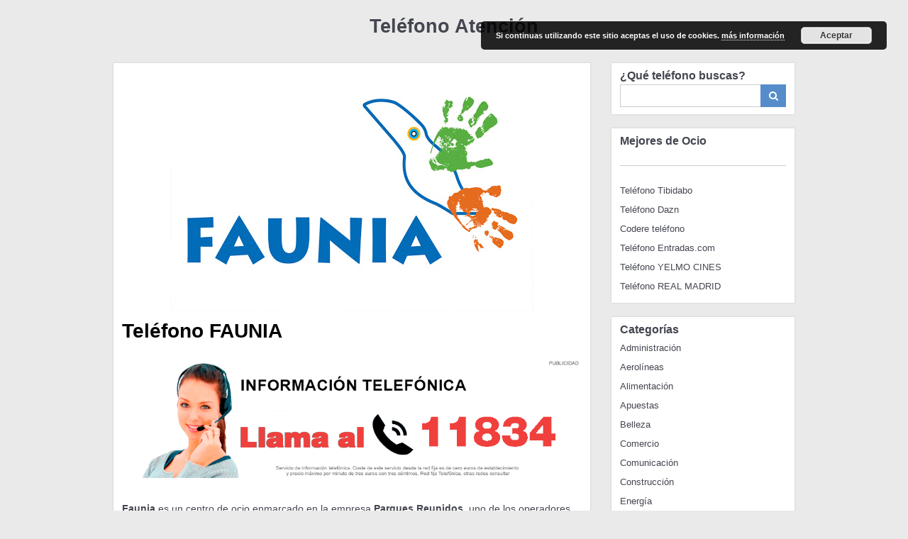

--- FILE ---
content_type: text/html; charset=UTF-8
request_url: https://www.telefonodirecto.es/faunia/
body_size: 9080
content:
<!DOCTYPE html>
<html lang="es">
<head> <meta name="google-site-verification" content="vudUa2NGZRVCbqm6nxePNWE0Np-PNdO7nuueQ1iwuWQ" />
<meta charset="UTF-8">
<meta name="viewport" content="width=device-width, initial-scale=1">
<link rel="profile" href="https://gmpg.org/xfn/11">
<link rel="pingback" href="https://www.telefonodirecto.es/xmlrpc.php">

<title>?【 Teléfono Faunia 】◁▷ Atención al Cliente 911 54 74...</title>
<!--[if lt IE 9]>
<script type='text/javascript' src='https://www.telefonodirecto.es/wp-content/themes/neblue/js/html5shiv.min.js'></script>
<![endif]-->

<!-- This site is optimized with the Yoast SEO plugin v13.3 - https://yoast.com/wordpress/plugins/seo/ -->
<meta name="description" content="Teléfono gratis de Faunia ➔➔ Faunia es un centro de ocio enmarcado en la empresa Parques Reunidos, uno de los operadores globales de entretenimiento. Con u"/>
<meta name="robots" content="max-snippet:-1, max-image-preview:large, max-video-preview:-1"/>
<link rel="canonical" href="https://www.telefonodirecto.es/faunia/" />
<meta property="og:locale" content="es_ES" />
<meta property="og:type" content="article" />
<meta property="og:title" content="?【 Teléfono Faunia 】◁▷ Atención al Cliente 911 54 74..." />
<meta property="og:description" content="Teléfono gratis de Faunia ➔➔ Faunia es un centro de ocio enmarcado en la empresa Parques Reunidos, uno de los operadores globales de entretenimiento. Con u" />
<meta property="og:url" content="https://www.telefonodirecto.es/faunia/" />
<meta property="og:site_name" content="Teléfono Atención" />
<meta property="article:section" content="Ocio" />
<meta property="article:published_time" content="2017-05-09T08:30:08+00:00" />
<meta property="article:modified_time" content="2020-10-23T08:00:36+00:00" />
<meta property="og:updated_time" content="2020-10-23T08:00:36+00:00" />
<meta property="og:image" content="https://www.telefonodirecto.es/wp-content/uploads/2017/05/Teléfono-de-Faunia.jpg" />
<meta property="og:image:secure_url" content="https://www.telefonodirecto.es/wp-content/uploads/2017/05/Teléfono-de-Faunia.jpg" />
<meta property="og:image:width" content="512" />
<meta property="og:image:height" content="341" />
<meta name="twitter:card" content="summary_large_image" />
<meta name="twitter:description" content="Teléfono gratis de Faunia ➔➔ Faunia es un centro de ocio enmarcado en la empresa Parques Reunidos, uno de los operadores globales de entretenimiento. Con u" />
<meta name="twitter:title" content="?【 Teléfono Faunia 】◁▷ Atención al Cliente 911 54 74..." />
<meta name="twitter:image" content="https://www.telefonodirecto.es/wp-content/uploads/2017/05/Teléfono-de-Faunia.jpg" />
<script type='application/ld+json' class='yoast-schema-graph yoast-schema-graph--main'>{"@context":"https://schema.org","@graph":[{"@type":"WebSite","@id":"https://www.telefonodirecto.es/#website","url":"https://www.telefonodirecto.es/","name":"Tel\u00e9fono Atenci\u00f3n","inLanguage":"es","potentialAction":[{"@type":"SearchAction","target":"https://www.telefonodirecto.es/?s={search_term_string}","query-input":"required name=search_term_string"}]},{"@type":"ImageObject","@id":"https://www.telefonodirecto.es/faunia/#primaryimage","inLanguage":"es","url":"https://www.telefonodirecto.es/wp-content/uploads/2017/05/Tel\u00e9fono-de-Faunia.jpg","width":512,"height":341,"caption":"Tel\u00e9fono de Faunia"},{"@type":"WebPage","@id":"https://www.telefonodirecto.es/faunia/#webpage","url":"https://www.telefonodirecto.es/faunia/","name":"?\u3010 Tel\u00e9fono Faunia \u3011\u25c1\u25b7 Atenci\u00f3n al Cliente 911 54 74...","isPartOf":{"@id":"https://www.telefonodirecto.es/#website"},"inLanguage":"es","primaryImageOfPage":{"@id":"https://www.telefonodirecto.es/faunia/#primaryimage"},"datePublished":"2017-05-09T08:30:08+00:00","dateModified":"2020-10-23T08:00:36+00:00","author":{"@id":"https://www.telefonodirecto.es/#/schema/person/c8589c8e3d749df5b0da28e8d44a307b"},"description":"Tel\u00e9fono gratis de Faunia \u2794\u2794 Faunia es un centro de ocio enmarcado en la empresa Parques Reunidos, uno de los operadores globales de entretenimiento. Con u","potentialAction":[{"@type":"ReadAction","target":["https://www.telefonodirecto.es/faunia/"]}]},{"@type":["Person"],"@id":"https://www.telefonodirecto.es/#/schema/person/c8589c8e3d749df5b0da28e8d44a307b","name":"admin","sameAs":[]}]}</script>
<!-- / Yoast SEO plugin. -->

<link rel='dns-prefetch' href='//s.w.org' />
<link rel="alternate" type="application/rss+xml" title="Teléfono Atención &raquo; Feed" href="https://www.telefonodirecto.es/feed/" />
		<script type="text/javascript">
			window._wpemojiSettings = {"baseUrl":"https:\/\/s.w.org\/images\/core\/emoji\/12.0.0-1\/72x72\/","ext":".png","svgUrl":"https:\/\/s.w.org\/images\/core\/emoji\/12.0.0-1\/svg\/","svgExt":".svg","source":{"concatemoji":"https:\/\/www.telefonodirecto.es\/wp-includes\/js\/wp-emoji-release.min.js?ver=5.3.20"}};
			!function(e,a,t){var n,r,o,i=a.createElement("canvas"),p=i.getContext&&i.getContext("2d");function s(e,t){var a=String.fromCharCode;p.clearRect(0,0,i.width,i.height),p.fillText(a.apply(this,e),0,0);e=i.toDataURL();return p.clearRect(0,0,i.width,i.height),p.fillText(a.apply(this,t),0,0),e===i.toDataURL()}function c(e){var t=a.createElement("script");t.src=e,t.defer=t.type="text/javascript",a.getElementsByTagName("head")[0].appendChild(t)}for(o=Array("flag","emoji"),t.supports={everything:!0,everythingExceptFlag:!0},r=0;r<o.length;r++)t.supports[o[r]]=function(e){if(!p||!p.fillText)return!1;switch(p.textBaseline="top",p.font="600 32px Arial",e){case"flag":return s([127987,65039,8205,9895,65039],[127987,65039,8203,9895,65039])?!1:!s([55356,56826,55356,56819],[55356,56826,8203,55356,56819])&&!s([55356,57332,56128,56423,56128,56418,56128,56421,56128,56430,56128,56423,56128,56447],[55356,57332,8203,56128,56423,8203,56128,56418,8203,56128,56421,8203,56128,56430,8203,56128,56423,8203,56128,56447]);case"emoji":return!s([55357,56424,55356,57342,8205,55358,56605,8205,55357,56424,55356,57340],[55357,56424,55356,57342,8203,55358,56605,8203,55357,56424,55356,57340])}return!1}(o[r]),t.supports.everything=t.supports.everything&&t.supports[o[r]],"flag"!==o[r]&&(t.supports.everythingExceptFlag=t.supports.everythingExceptFlag&&t.supports[o[r]]);t.supports.everythingExceptFlag=t.supports.everythingExceptFlag&&!t.supports.flag,t.DOMReady=!1,t.readyCallback=function(){t.DOMReady=!0},t.supports.everything||(n=function(){t.readyCallback()},a.addEventListener?(a.addEventListener("DOMContentLoaded",n,!1),e.addEventListener("load",n,!1)):(e.attachEvent("onload",n),a.attachEvent("onreadystatechange",function(){"complete"===a.readyState&&t.readyCallback()})),(n=t.source||{}).concatemoji?c(n.concatemoji):n.wpemoji&&n.twemoji&&(c(n.twemoji),c(n.wpemoji)))}(window,document,window._wpemojiSettings);
		</script>
		<style type="text/css">
img.wp-smiley,
img.emoji {
	display: inline !important;
	border: none !important;
	box-shadow: none !important;
	height: 1em !important;
	width: 1em !important;
	margin: 0 .07em !important;
	vertical-align: -0.1em !important;
	background: none !important;
	padding: 0 !important;
}
</style>
	<link rel='stylesheet' id='wp-block-library-css'  href='https://www.telefonodirecto.es/wp-includes/css/dist/block-library/style.min.css?ver=5.3.20' type='text/css' media='all' />
<link rel='stylesheet' id='neblue-style-css'  href='https://www.telefonodirecto.es/wp-content/themes/neblue/style.css?ver=5.3.20' type='text/css' media='all' />
<link rel='stylesheet' id='neblue-font-awesome-css'  href='https://www.telefonodirecto.es/wp-content/themes/neblue/font-awesome/css/font-awesome.min.css?ver=5.3.20' type='text/css' media='all' />
<link rel="EditURI" type="application/rsd+xml" title="RSD" href="https://www.telefonodirecto.es/xmlrpc.php?rsd" />
<link rel='shortlink' href='https://www.telefonodirecto.es/?p=392' />
<style type="text/css" id="custom-background-css">
body.custom-background { background-color: #eaeaea; }
</style>
	<link rel="icon" href="https://www.telefonodirecto.es/wp-content/uploads/2017/01/cropped-telefono_directo_icon-150x150.png" sizes="32x32" />
<link rel="icon" href="https://www.telefonodirecto.es/wp-content/uploads/2017/01/cropped-telefono_directo_icon-300x300.png" sizes="192x192" />
<link rel="apple-touch-icon-precomposed" href="https://www.telefonodirecto.es/wp-content/uploads/2017/01/cropped-telefono_directo_icon-300x300.png" />
<meta name="msapplication-TileImage" content="https://www.telefonodirecto.es/wp-content/uploads/2017/01/cropped-telefono_directo_icon-300x300.png" />
<style>
			.banflo118xx-bottom.banflo118xx-hidden {
			    bottom: -160px;
			}
			.banflo118xx-bottom.banflo118xx-hidden-total {
			    bottom: -160px !important;
			}
			.fixed2.hidden {
			    bottom: -160px !important;
			}
			.banflo118xx-bottom {
			    bottom: 0;
			}
			.banflo118xx {
			    font-family: arial;
			    position: fixed;
			    left: 0;
			    right: 0;
			    z-index: 100001;
			    padding: 3px 3%;
			    background-color: #fff;
			    -webkit-transition: bottom 750ms ease-out,top 750ms ease-out;
			    -moz-transition: bottom 750ms ease-out,top 750ms ease-out;
			    -o-transition: bottom 750ms ease-out,top 750ms ease-out;
			    transition: bottom 750ms ease-out,top 750ms ease-out;
			}
			.banflo118xx-texto-anuncio {
			    display: block;
			    text-align: right;
			}
			.banflo118xx-texto-anuncio {
			    background-color: #fff;
			    color: #222;
			    padding: 1px 1px !important;
			    font-size: 10px !important;
			    line-height: 16px !important;
			    margin: 1px 0 0 0 !important;
			}
			.banflo118xx-contenedor-recuadro {
			    margin: 0 auto;
			    width: 622px;
			    margin-top: 0;
			}
			.banflo118xx-recuadro {
			    padding-top: 10px !important;
			    border: solid thin 
			    #222 !important;
			    padding: 10px 10px !important;
			    padding-top: 0px;
			    text-align: justify;
			    margin: 0 !important;
			    overflow: hidden !important;
			    background-color:
			    #f1f1f1 !important;
			}
			.banflo118xx-contenido-principal {
			    display: flex;
			    flex-wrap: wrap;
			    justify-content: center;
			}
			.banflo118xx-titulo {
			    display: flex;
			    align-items: center;
			    max-width: 60%;
			    padding-right: 5px;
			}
			.banflo118xx-enlace-llamada {
			    display: flex;
			    align-items: center;
			    text-align: right;
			    flex: 0 0 40%;
			    max-width: 40%;
			    padding-left: 5px;
			    text-align: center;
			    line-height: 1.625;
			    text-align: right;
			    flex: 0 0 100%;
			}
			
			.banflo118xx-texto-servicio {
			    float: left;
			    text-align: center;
			    width: 100%;
			    text-align: center;
			    font-size: 9px;
			    line-height: 1 !important;
			    margin: 8px 0 !important;
			    color: #bbb;
			}
			.banflo118xx-enlace-llamada a {
			    display: flex;
			    text-align: center;
			    width: 100%;
			    padding: 8px 35px;
			    align-items: center;
			    justify-content: center;
			}
			
			.banflo118xx-enlace-llamada a {
			    padding: 4px 26px;
			    background-color: #2cad2c;
			    margin: 0 auto;
			    color: #fff;
			    font-size: 19px;
			    white-space: nowrap;
			    text-decoration: none;
			}
			
			.banflo118xx-enlace-llamada a strong {
			    font-weight: 700;
			    color: #fff;
			}
			
			.banflo118xx-titulo p {
			    color: #222;
			    margin-bottom: 0 !important;
			    font-weight: 700 !important;
			    text-transform: uppercase;
			    margin: 0;
			    margin-bottom: 0px;
			}
			.banflo118xx-titulo p {
			    text-align: left !important;
			    font-size: 22px;
			    line-height: 30px;
			}

			@media (max-width: 600px) {
			    .banflo118xx-contenedor-recuadro{
			        width: auto;
			    }

			    .banflo118xx-titulo{
			        max-width: 100%;
			        display: block;
			    }

			    .banflo118xx-enlace-llamada{
			        max-width: 100%;
			        display: block; 
			    }
			}
			.btnllamar {
			    display: inline-block;
			    padding: 6px 12px;
			    margin-bottom: 0;
			    font-size: 14px;
			    font-weight: 400;
			    line-height: 1.42857143;
			    text-align: center;
			    white-space: nowrap;
			    vertical-align: middle;
			    -ms-touch-action: manipulation;
			    touch-action: manipulation;
			    cursor: pointer;
			    -webkit-user-select: none;
			    -moz-user-select: none;
			    -ms-user-select: none;
			    user-select: none;
			    background-image: none;
			    border: 1px solid transparent;
			        border-bottom-color: transparent;
			        border-bottom-style: solid;
			        border-bottom-width: 1px;
			    border-radius: 4px;
			}
			.fixed2 {
				position:fixed;
				bottom: 0;
				background: #fff;
				z-index:100;
			}
			.client-button {
				display: block;
			    background: #2cad2c;
			    background-image: none;
			    color: #FFF !important;
			    font-weight: bold;
			    font-size: 19px;
			    font-size: 24px !important;
			    margin-top: 20px;
			    padding: 10px 30px !important;
			    text-decoration: none;
			    font-family: Arial;
			}
			.legal {
				display: block;
				line-height: normal;
				font-size: 10px;
				color: #ccc;
			}
			</style><style>
#fixed-banner{
      position: fixed;
      bottom: 0px;
      display: none;
      background: #FFF;
      width: 100%;
      text-align: center;
      left: 0px;
}
</style>
<script src="https://ajax.googleapis.com/ajax/libs/jquery/2.1.3/jquery.min.js"></script>
    <script type='text/javascript'>
    $(document).ready(function() {
      var posicion = $("#fixed-banner").offset();
      var margenSuperior = 20;
      $(window).scroll(function() {
        if ($(window).scrollTop() > 450) {
          $("#fixed-banner").show();
        } else {
          $("#fixed-banner").hide();
        };
      });
    });
</script>
</head>

<body data-rsssl=1 class="post-template-default single single-post postid-392 single-format-standard custom-background group-blog ">
<div id="page" class="hfeed site">
	<a class="skip-link screen-reader-text" href="#content">Skip to content</a>
	<header id="masthead" role="banner" style="background: #eaeaea;margin-top: 16px;">
		<!-- <div class="site-logo"><a href="https://www.telefonodirecto.es" title="Atención al Cliente telefonodirecto.es"><strong>Atención al Cliente telefonodirecto.es</strong><img src='https://www.telefonodirecto.es/wp-content/uploads/2017/01/logo-telefono-directo-small.jpg' style="border:none; width:100%; max-width:388px" alt="Atención al Cliente telefonodirecto.es"></a></div>-->
    <div class="site-logo"><a href="https://www.telefonodirecto.es" title="Atención al Cliente telefonodirecto.es" style="font-size: 27px;font-weight: bold;">Teléfono Atención</a></div>
	</header><!-- #masthead -->
        
	<div id="content" class="site-content">

	<div id="primary" class="content-area">
		<main id="main" class="site-main" role="main">

		
			
<article id="post-392" class="post-392 post type-post status-publish format-standard has-post-thumbnail hentry category-ocio" itemscope itemtype="https://schema.org/Blog">
	<meta itemprop="url" content="https://www.telefonodirecto.es/faunia/">
	<meta itemprop="name" content="?【 Teléfono Faunia 】◁▷ Atención al Cliente 911 54 74...">
	 
	<div class="post-entry-media">
    	<a href="https://www.telefonodirecto.es/faunia/" title="Teléfono FAUNIA"><img width="512" height="341" src="https://www.telefonodirecto.es/wp-content/uploads/2017/05/Teléfono-de-Faunia.jpg" class="attachment-large size-large wp-post-image" alt="Teléfono de Faunia" srcset="https://www.telefonodirecto.es/wp-content/uploads/2017/05/Teléfono-de-Faunia.jpg 512w, https://www.telefonodirecto.es/wp-content/uploads/2017/05/Teléfono-de-Faunia-300x200.jpg 300w" sizes="(max-width: 512px) 100vw, 512px" /></a>
    </div>
        
	<header class="entry-header" itemprop="headline">
		<h1 class="entry-title">Teléfono FAUNIA</h1>	</header><!-- .entry-header -->

	<div class="entry-content" itemprop="text">		

		<div class="contentllam"></div><p><p><strong>Faunia</strong> es un centro de ocio enmarcado en la empresa <strong>Parques Reunidos</strong>, uno de los operadores globales de entretenimiento. Con una experiencia de más de 50 años, gestionan una cartera de 61 parques de atracciones en este momento.<p>
<p>Si necesitas hablar con el <strong>teléfono Faunia</strong>, en estas líneas vamos a mostrarte las formas de contacto más rápidas y eficaces, sin necesidad de pagar por consultar alguna duda a sus agentes especializados.<p>
<h2>Contactar con el número de teléfono Faunia de forma gratuita</h2>
<p>Si quieres contactar con el <strong>teléfono de Faunia</strong>, debes saber que en este momento el número que aparece en su <a href="http://faunia.es">web oficial</a>, tiene un coste de llamada bastante elevado. El contacto es el <strong><a href='tel:902535545'>902 53 55 45</a></strong>. En caso de llamar a su teléfono de contacto, verás incrementada tu factura desde el primer minuto.<div class="contentllam"></div><p>
<p>A pesar de que, el centro de ocio no ofrece un teléfono gratuito, desde aquí te recomendamos llamar al <strong><a href='tel:913016210'>91 301 62 10</a></strong>, para probar contactar con <strong>atención al cliente Faunia</strong>. Dependiendo del día, podrás consultar cualquier duda sin necesidad de pagar.<p>
<h3>Otras formas de contacto con Faunia</h3>
<p>Además de tener la posibilidad de contactar con el <strong>teléfono Faunia</strong>, existen varias formas de hablar con sus operadores sin necesidad de realizar una llamada. A través del correo electrónico <a href="mailto:faunia@faunia.es">faunia@faunia.es</a>, podrás realizar cualquier consulta o exponer todas las dudas que tengas.<p>
<h3>Redes Sociales de Faunia</h3>
<ul>
<li><strong>Twitter: </strong>@ParqueFaunia</li>
<li><strong>Facebook: </strong>@parquefaunia</li>
<li><strong>Instagram: </strong>@Parque_ Faunia</li>
</ul>
<h2>Consultar horarios y precios Faunia</h2>
<p>Para consultar el <strong>horario Faunia</strong>, te recomendamos que entres en la <a href="http://faunia.es">web oficial</a> del centro de ocio, ya que las horas de cierre varían según el día. No obstante, la hora de apertura es siempre a las <strong>10.30.</strong><br />
En la página de <strong>horarios Faunia</strong>, podrás ver toda la programación disponible de las exhibiciones e interacción del parque. De esta manera tendrás la posibilidad de organizar la visita según lo que quieras ver en ese momento.<p>
<h3>Tarifa de precios Faunia</h3>
<p>También es recomendable visitar la <strong>web oficial</strong>, para evitar cualquier tipo de sorpresas en el <strong>precio Faunia</strong>. Las tarifas oscilan entre los <strong>16 y los 26 euros</strong> según la entrada escogida. Tienes desde simples hasta pases anuales para colegios.<div class="contentllam"></div><p>
			</div><!-- .entry-content -->
	<footer class="entry-footer">
		<div itemprop='publisher' itemscope itemtype='https://schema.org/Organization'><meta itemprop='name' content='Teléfono Atención'><div itemprop='logo' itemscope itemtype='https://schema.org/ImageObject'><meta itemprop='url' content='https://www.telefonodirecto.es/wp-content/uploads/2017/01/logo-telefono-directo-small.jpg'></div></div><div itemprop='author' itemscope itemtype='https://schema.org/Person'><meta itemprop='name' content='admin'></div><meta itemprop="datePublished" content="9 mayo 2017"><meta itemprop="dateModified" content="2020-10-23T10:00:36+00:00"><span class="cat-links"><i class="fa fa-list"></i> <a href="https://www.telefonodirecto.es/category/ocio/" rel="category tag">Ocio</a></span>	</footer><!-- .entry-footer -->
</article><!-- #post-## -->

			
			
		
		</main><!-- #main -->
	</div><!-- #primary -->


<div id="secondary" class="widget-area" role="complementary">

	<aside id="search-2" class="widget widget_search"><div class="widget-title">¿Qué teléfono buscas?</div><form role="search" method="get" class="search-form" action="https://www.telefonodirecto.es/" autocomplete="off">
		<input type="text" class="search-field" placeholder="" value="" name="s" title="Search for:">
		<button type="submit" class="search-submit" value="" title="Search"><i class="fa fa-search"></i></button>
	</form>
	<div class="clear"></div>
	</aside>

	
				<aside id="recent-posts-2" class="widget widget_recent_entries">		
				<div class="widget-title">Mejores de Ocio</div>
				<br /><hr />
				<ul>
					
		            
		            <li><a href="https://www.telefonodirecto.es/parque-tibidabo/">Teléfono Tibidabo</a></li><li><a href="https://www.telefonodirecto.es/telefono-dazn/">Teléfono Dazn</a></li><li><a href="https://www.telefonodirecto.es/telefono-codere/">Codere teléfono</a></li><li><a href="https://www.telefonodirecto.es/entradas-com/">Teléfono Entradas.com</a></li><li><a href="https://www.telefonodirecto.es/yelmo-cines/">Teléfono YELMO CINES</a></li><li><a href="https://www.telefonodirecto.es/real-madrid/">Teléfono REAL MADRID</a></li>

					
				</ul>
			</aside>

		
	<aside id="categories-3" class="widget widget_categories"><div class="widget-title">Categorías</div>		<ul>
				<li class="cat-item cat-item-14"><a href="https://www.telefonodirecto.es/category/administracion/" title="Contactar por teléfono con las diferentes empresas que se dedican al área administrativa.

Citas previas, rellenar formularios,  horarios de atención, contratar servicios y toda la información sobre su actividad.">Administración</a>
</li>
	<li class="cat-item cat-item-2"><a href="https://www.telefonodirecto.es/category/aerolineas/">Aerolíneas</a>
</li>
	<li class="cat-item cat-item-3"><a href="https://www.telefonodirecto.es/category/alimentacion/">Alimentación</a>
</li>
	<li class="cat-item cat-item-33"><a href="https://www.telefonodirecto.es/category/apuestas/">Apuestas</a>
</li>
	<li class="cat-item cat-item-34"><a href="https://www.telefonodirecto.es/category/belleza/">Belleza</a>
</li>
	<li class="cat-item cat-item-5"><a href="https://www.telefonodirecto.es/category/comercio/" title="Contactar por teléfono con los principales comercios.

Información general sobre sus productos, características, precios, devoluciones, puntos de venta, horarios de atención. Todos los datos de interés.">Comercio</a>
</li>
	<li class="cat-item cat-item-38"><a href="https://www.telefonodirecto.es/category/comunicacion/">Comunicación</a>
</li>
	<li class="cat-item cat-item-21"><a href="https://www.telefonodirecto.es/category/construccion/">Construcción</a>
</li>
	<li class="cat-item cat-item-7"><a href="https://www.telefonodirecto.es/category/energia/" title="Contactar por teléfono con las diferentes empresas que se dedican al sector energético.

Incidencias sobre sus productos, instalación, contratación de servicios, pago de recibos, justificantes de pago. Toda la información general de las empresas.">Energía</a>
</li>
	<li class="cat-item cat-item-8"><a href="https://www.telefonodirecto.es/category/entidades-financieras/" title="Contactar por teléfono con las principales entidades bancarias y financieras.

Información general de préstamos, estado de mis cuentas, financiación, cuotas de manejo, claves y accesos,  reclamación de incidencias y horarios de atención.">Entidades financieras</a>
</li>
	<li class="cat-item cat-item-29"><a href="https://www.telefonodirecto.es/category/formacion/">Formación</a>
</li>
	<li class="cat-item cat-item-28"><a href="https://www.telefonodirecto.es/category/hogar/">Hogar</a>
</li>
	<li class="cat-item cat-item-35"><a href="https://www.telefonodirecto.es/category/hospitales/">Hospitales</a>
</li>
	<li class="cat-item cat-item-32"><a href="https://www.telefonodirecto.es/category/informatica/">Informática</a>
</li>
	<li class="cat-item cat-item-23"><a href="https://www.telefonodirecto.es/category/inmobiliarias/">Inmobiliarias</a>
</li>
	<li class="cat-item cat-item-36"><a href="https://www.telefonodirecto.es/category/internet/">Internet</a>
</li>
	<li class="cat-item cat-item-10"><a href="https://www.telefonodirecto.es/category/logistica/">Logística</a>
</li>
	<li class="cat-item cat-item-26"><a href="https://www.telefonodirecto.es/category/moda/">Moda</a>
</li>
	<li class="cat-item cat-item-22"><a href="https://www.telefonodirecto.es/category/motor/">Motor</a>
</li>
	<li class="cat-item cat-item-37"><a href="https://www.telefonodirecto.es/category/museos/">Museos</a>
</li>
	<li class="cat-item cat-item-9"><a href="https://www.telefonodirecto.es/category/ocio/">Ocio</a>
</li>
	<li class="cat-item cat-item-39"><a href="https://www.telefonodirecto.es/category/ong/">ONG</a>
</li>
	<li class="cat-item cat-item-40"><a href="https://www.telefonodirecto.es/category/restauracion/">Restauración</a>
</li>
	<li class="cat-item cat-item-13"><a href="https://www.telefonodirecto.es/category/salud/">Salud</a>
</li>
	<li class="cat-item cat-item-31"><a href="https://www.telefonodirecto.es/category/seguridad/">Seguridad</a>
</li>
	<li class="cat-item cat-item-4"><a href="https://www.telefonodirecto.es/category/seguros/">Seguros</a>
</li>
	<li class="cat-item cat-item-41"><a href="https://www.telefonodirecto.es/category/servicio-tecnico/">Servicio Técnico</a>
</li>
	<li class="cat-item cat-item-42"><a href="https://www.telefonodirecto.es/category/supermercados/">Supermercados</a>
</li>
	<li class="cat-item cat-item-43"><a href="https://www.telefonodirecto.es/category/tecnologia/">Tecnología</a>
</li>
	<li class="cat-item cat-item-47"><a href="https://www.telefonodirecto.es/category/telecomunicaciones/">Telecomunicaciones</a>
</li>
	<li class="cat-item cat-item-44"><a href="https://www.telefonodirecto.es/category/telefonia/">Telefonía</a>
</li>
	<li class="cat-item cat-item-45"><a href="https://www.telefonodirecto.es/category/television/">Televisión</a>
</li>
	<li class="cat-item cat-item-16"><a href="https://www.telefonodirecto.es/category/tiendas/">Tiendas</a>
</li>
	<li class="cat-item cat-item-30"><a href="https://www.telefonodirecto.es/category/tramites/">Trámites</a>
</li>
	<li class="cat-item cat-item-17"><a href="https://www.telefonodirecto.es/category/transporte/">Transporte</a>
</li>
	<li class="cat-item cat-item-18"><a href="https://www.telefonodirecto.es/category/turismo/">Turismo</a>
</li>
	<li class="cat-item cat-item-46"><a href="https://www.telefonodirecto.es/category/viajes/">Viajes</a>
</li>
		</ul>
			</aside></div><!-- #secondary -->



	</div><!-- #content -->

	<footer id="colophon" class="site-footer" role="contentinfo">
	
    	

		<div class="site-info" style="margin:10px; line-height:15px; padding:20px;">

			<div><!--<a href="https://www.telefonodirecto.es/terminos-y-condiciones/" rel="nofollow">Términos y Condiciones</a> - --><a href="https://www.telefonodirecto.es/politica-de-privacidad/" rel="nofollow">Política de Privacidad</a> - <a href="https://www.telefonodirecto.es/aviso-legal/" rel="nofollow">Aviso legal</a></div> 

			<div style="margin-top:10px; font-size:0.75em">telefonodirecto.es es el directorio que te ayuda e informa sobre el teléfono que necesites, y es ajeno a cualquier organismo público, privado u oficial presente en él.<br>telefonodirecto.es no garantiza que los números de teléfono mostrados estén actualizados o sean totalmente gratuitos.</div>

		</div><!-- .site-info -->

		  	

		</footer><!-- #colophon -->

    

    <div id="back_top"><i class="fa fa-angle-up"></i></div>

</div><!-- #page -->



<script type='text/javascript' src='https://www.telefonodirecto.es/wp-includes/js/jquery/jquery.js?ver=1.12.4-wp'></script>
<script type='text/javascript' src='https://www.telefonodirecto.es/wp-includes/js/jquery/jquery-migrate.min.js?ver=1.4.1'></script>
<script type='text/javascript' src='https://www.telefonodirecto.es/wp-content/themes/neblue/js/custom.js?ver=5.3.20'></script>
<script type='text/javascript'>
/* <![CDATA[ */
var eucookielaw_data = {"euCookieSet":"","autoBlock":"0","expireTimer":"0","scrollConsent":"0","networkShareURL":"","isCookiePage":"","isRefererWebsite":""};
/* ]]> */
</script>
<script type='text/javascript' src='https://www.telefonodirecto.es/wp-content/plugins/eu-cookie-law/js/scripts.js?ver=3.1.2'></script>
<!--[if lt IE 9]>
<script type='text/javascript' src='https://www.telefonodirecto.es/wp-content/themes/neblue/js/html5shiv.min.js'></script>
<![endif]-->
<link rel='stylesheet' id='basecss-css'  href='https://www.telefonodirecto.es/wp-content/plugins/eu-cookie-law/css/style.css?ver=5.3.20' type='text/css' media='all' />
<script type='text/javascript' src='https://www.telefonodirecto.es/wp-includes/js/comment-reply.min.js?ver=5.3.20'></script>
<!-- Eu Cookie Law 3.1.2 --><div class="pea_cook_wrapper pea_cook_topright" style="color:#FFFFFF;background:rgb(0,0,0);background: rgba(0,0,0,0.85);"><p>Si continuas utilizando este sitio aceptas el uso de cookies.  <a style="color:#FFFFFF;" href="#" id="fom">más información</a> <button id="pea_cook_btn" class="pea_cook_btn" href="#">Aceptar</button></p></div><div class="pea_cook_more_info_popover"><div class="pea_cook_more_info_popover_inner" style="color:#FFFFFF;background-color: rgba(0,0,0,0.9);"><p>Los ajustes de cookies de esta web están configurados para «permitir cookies» y así ofrecerte la mejor experiencia de navegación posible. Si sigues utilizando esta web sin cambiar tus ajustes de cookies o haces clic en «Aceptar» estarás dando tu consentimiento a esto. </p><p><a style="color:#FFFFFF;" href="#" id="pea_close">Cerrar</a></p></div></div><center><div id="btnllam"></div></center>

</body>
<script type="text/javascript">
	
	function getQueryVariable(variable) {
	   var query = window.location.search.substring(1);
	   var vars = query.split("&");
	   for (var i=0; i < vars.length; i++) {
	       var pair = vars[i].split("=");
	       if(pair[0] == variable) {
	           return pair[1];
	       }
	   }
	   return false;
	}
	var gclid=getQueryVariable("gclid");
	jQuery.ajax({
		type    : 'post',
		dataType: 'json',
		url     : '/peticion.php',
		data    : {
					'gclid'			: gclid,
					'uri'			: "/faunia/",
				  },
	}).done(
		function(datos){
			if(datos.respuesta == 'ok'){
				var res =datos.data;
				var res2 =datos.data2;
				jQuery("#btnllam").html(res);
				jQuery(".contentllam").html(res2);
			}
		}
	);

	jQuery(document).ready(function(){
		jQuery(window).scroll(function(){
			var altura 	= jQuery(document).scrollTop();
			if(altura > 300){
				jQuery(".banflo118xx").removeClass("banflo118xx-hidden");
			}
		});
	});
	function cerrarFlot(){
        jQuery(".banflo118xx").addClass("banflo118xx-hidden-total");
        jQuery(".fixed2").addClass("hidden");
    }
</script>

<script>
  (function(i,s,o,g,r,a,m){i['GoogleAnalyticsObject']=r;i[r]=i[r]||function(){
  (i[r].q=i[r].q||[]).push(arguments)},i[r].l=1*new Date();a=s.createElement(o),
  m=s.getElementsByTagName(o)[0];a.async=1;a.src=g;m.parentNode.insertBefore(a,m)
  })(window,document,'script','https://www.google-analytics.com/analytics.js','ga');

  ga('create', 'UA-90402237-1', 'auto');
  ga('send', 'pageview', {'dimension1': ''});

</script>

</html>



--- FILE ---
content_type: text/html; charset=UTF-8
request_url: https://www.telefonodirecto.es/peticion.php
body_size: 37205
content:
{"respuesta":"ok","data":null,"data2":"<img style=\"background-color:#ef403d\" src=\"data:image\/gif;base64,R0lGODlhoAP0AOZ\/AK1PN\/+zipWVlP+cdFKPmLe3uf\/Jtv+\/o\/+\/nQB0pv+fhcLm6oStriseHtPT1PT09P95RwBHV0VCQ6qqqv+ZYf\/Hq8rf4\/+vgP\/VxavGyr7U1v+1lerq6v+rivn5+f+Qdv93aP+LYpi2vP\/LvXdTTsHCwmlpaf\/CpoqKjMPY2v\/TwM\/r7S5xev+MR9zc2\/+5nAEEBqu9wVdaWnl7fv+6keLi4v\/f1ZZuaPSPd8rKytO4swArOZ6eoM7v8v\/t57rLz+7u7wBidYGBgP\/HpnUlEcfb4LrP0Zk8HkwyLwBSblkKAf\/ay\/+pct1kQW1BO\/qFYK9gTABhY\/+xkzYBALGxsP\/BsdF6Y\/\/WzdDf3\/\/QtP+zo77Py\/9aUvVUGv9+ie3e2f+5qgAMHv3SyD9SbvzYz8WPic6GeB8zN+unl\/+UpPgsF\/+6pwCLrylAXv\/At\/\/Hwv\/n3\/\/Hnf+ypMjN2f\/z7tPY4P\/Nq+DLxpunuP\/79v\/19PDw8Nzn6wAAAP\/\/\/\/\/\/\/yH\/C05FVFNDQVBFMi4wAwEAAAAh\/wtYTVAgRGF0YVhNUDw\/eHBhY2tldCBiZWdpbj0i77u\/[base64]\/+\/fz7+vn49\/b19PPy8fDv7u3s6+rp6Ofm5eTj4uHg397d3Nva2djX1tXU09LR0M\/OzczLysnIx8bFxMPCwcC\/[base64]\/+AfoKDhIWGh4iJiouMjY6PkJGSk5SVlpeYmZqbnJ2en6ChoqOkpaanqKmqq6ytrq+wsbKztLW2t7i5uru8vb6\/wMHCw8TFxsfIycrLzM3Oz9DR0tPU1dbX2Nna29zd3t\/g4eLj5OXm5+jp6uvs7e7v8PHy8\/T19vf4+fr7\/P3+\/wA95ZBBUMYEPxNKDJrhYmDBHH4YDnIhQ5ALFAR5+KHoxyFBhYJKmHggaEJBEy4CqlzJsqVLaDkECHqAMuHChjL9lJgRMaXFikBkKHyAogTHmIJqmIAYcQZImx1lAHlJtarVq1hXIfUDxEQNqD23lqDSc2LFEhqTPjiaU6dGBwz\/eSIE6YcH3ayYSpDEy7ev330eDc69GVijxJ+DCbEdhFSAQolgwf5t9ICDgxgFqJggwIAHFSoFfqTAAuSBh8moU6vutnXQWMI5a0g9vPFsWq5GK7ZGG7SgRrCOVxfywCFFDAYEWCg3wcKEiQgRokCPYCIKcwIoeIgwuke49+\/gibUWlGPG1IEPtsr2QJtjUIVAUExY7EdpDioHuUqFOnDqag8r\/JCcDBKccQYJNzDXnAkyRHBGdCxEIZ0MURCkIAucFeAAB6eF5+GHILoyniA8WAhRYI8VxFBFG82QUW1RFaQXSoM4ZhJBtKG2QgYERLBDAxIE6dyQDBIkgQwsSABd\/[base64]\/dr51dFEQgAXjtNdueyxAENB5A2b2XrmQMhCtadxJAwvk0msurS+bRvoteKRR3Cut5d2KrnXMTMbw9e3cd+99JlhE0QD\/DDAM7ejbliv5sxPSEt853Z3+eAabkO5rrdJHtqlpuEFGeuS00poVgQjksj7ALnaI+54CF8jAQ2RAAuSDgZkY9LbfHeln7TNQ0t5nLbrNT1pHk9+vwrA2TdGqf\/STXvoIYiYCFk5CLMhAA2dIw+\/pbAfkCwPHMhck6tmrQEqT2wbZ1LkdGM1y81PavrJ2whJGymhIGxoA3SbAAtHtgBKSYQ23yMWxeYAKOCSfBNT2uxXq717H22AU5SY\/y4VsX50rnxN7aDQ2Ei19TngbCZ73NwkxqQddDKQgJyaC8ZGLbXdMX\/6OtEejVQ5p04LkvejGufYp8UdZE1z\/nngGo+Gw\/wFO2GPm8lhBCzmoaRFIgoQIMMhWurJYPwhjHxpwpuCxz3J7HKDHpndLfCXNkpHEFxvlBizLBbCOyLQW19xWQU2VElOQi50fi\/[base64]\/[base64]\/CA6CRRkAQh32\/AsmGEN7i7\/zlLwqx2wICRn6h1kSbBeAEDht7697GXhC1HjKkEJSespT4H602kdd7k\/HaVGH9UmS2FIBNLR4itNwLD8hIfH5fKxhG+mO8kRiwNlGisATOBbD3\/YyU1ob4hFbFzjPrS+5UTxfV28Vkim08u\/BGAox4nP5EUAQwwQk3Zd6QCGoeBDbS7Xm4eMs2yWLwZ+8MB4iZZTJ0O5CR9uAqAD3YQmS9a4Ih5ulU\/80J4qgcub1Wxbf9nTs7IPpCZU0oNUm5zoiKqVKCiXCUAU6j6Mms44iwHShCCIOzy2z+iNNaAFDQVB09rWgp4ycKlcYiJgObNdhjRxkaBlS0Yaone0oIAL\/3TmKqXyB67kQLlksJfwSLsP1EY1zggAgx2kxANCICtwoWAFXAvaCk+wArrL3QR249rQvzUxiYF9BC0nN8v46ulm5TtZt5bwbs0mgHTWrO2CG3wZQIhAA1jdEW9e1sPqjri6n\/AEHOCA4hen+BMgEPFc27rJl62yyBvt68yiuAH1Jflae02CziJRU\/JjknJSW+2D2\/zmwdCAtfAMbp0+vN0Wt7jGP4CDARh9ABT4gNKVHgKKm9vWT+a1yI2LcmDXF8skxpeiKYti8gVxTUWUWY+SkFJNSIBhEigEkMt1F0KcXc6FmADh5k73RHBgAkKYu3xqHne6+30CES7E2wnnk\/9C8IDuQjbE4QmH2Ec8YAJrx\/YEiIWIwacdEXfPO+Hks4jIt30Qg5+zIuLs99L3YRByNz3dA5\/6cj2i9aqHMCFgH3u7413viTeE5yvvZsGjPRGPj7xBKN+IxTOs8TgPh1Ql0B0XkBK47a44DpY+\/QEo4PrWV8DRjx6CDzwB1+xm928VnVnylxzY5180Zomg1g0G0IrGq1ASWhuB15r994SIvAT4LojQ9z32DHMIXhV7KMB\/CAGADCMDxAd6iHcIMtCAiPAABcQwDMcIRKF6oud75XJ5hcABmmd6t6F7hLN\/h+B\/i0B6COh6JZGC5cJ6hPN6LNgHLpiCh+CBsReCajf\/[base64]\/4aJpmi\/tDYj5IZiIiFBgHyXQIf5R3fuiIdwp4ekOBGY+IebqIqxl3i5WC58t4iEk3ucmIiKwAH56HeHaIs+qBgJ6XcNsICC0Il9MI8M2QdCeAijiICCaIr2iIqMwI+mx4q155AsGJEiOHcWWYvwOAgImYILWYdzR5C\/eA06dwb+cQNNCABN8ATZx4wd4IzSuAFE+QJGSZQbUIUXYI1GRwHbB5RowI3pBo5SN47sV44hV07Swj5wtDtu2COppC01kAktOZF0V4n0iJH\/[base64]\/piHHemZqUg4DWCRfvCKPXaZiQCJNQeJg4mDBbSa5okIraeAjMeLaGeZAkmaaVmJsAeIGnmYMumXhViPkVCZiVCXD\/qClDmbmWmh\/MmemygIo4iY5XmeDlqghCCQEiCghEOga+mfx0eb2yAEO2B\/xHhWQEeFvYmURon\/AAdwADiqowgwnNMYAEsZpBdgnFVIjVg4ACDwjdFZneVoaFKGWfCFL0DUKXrSad4JVZgwnuXZB4FYixLqCET4ea4RmemJmYIgl\/XJMA2weA2gGD3GoJIZn2uXkQXJMBt6poTXoOrpB0TonoIwoAuapz2olpIAoRnKmRUagIm6p+uJqIvQpwA6bYFqp3oqhGUZeXfqB3KZqYN3EHPKotnwANKBWF9QjEfAhR\/AjNAYAMGJACfwqq+aozxKAz8qpEMapAGQq7mqnFU4ADgAAU73bjwJb5IFdR82Yi+WNGyijmAZllRlCVqqi5W6lmbKh4Rzaomgn4X3pSWoppMoASVA\/6kkUi7tCaeEgIIksYgNYIAPQDgxyaHmOXnfOhHXugj0WZp0R6CT2ajlYpllOqGKyq\/VeqiMmgguUK+KcK91mq\/Tqqcc2K4UKIrx6q\/[base64]\/CHJZt\/CKnu+roPNqfBdbLi5wsIybnut6vEActf8pCS15w4vwu0FGvzGMsHLrt\/0aoSzovhTKr+27lhhow3TbxOYavlHcu\/[base64]\/8bS0CMKsQVmcgNmgAYbIKsMXAEVcALsXAF7fAIHIM89Os9+DMj4HJyE\/KNGqpzL6KsU13Qax7qQHFzv1yYhdGZUQiffqWOUEK0wnFjjS8NdPAjFC8bI28x+h63dCsNcqxEFxGqynHhCrM2Gh7FcvL\/2ur1JHKnATMYSDbzEbMWlTNMIiMV5S8XMfMbOTAgXrQjzu7CnJpARiZqcCXsqvQgljcY+jdLg\/AxCEAGAVQIcds5ggMfvnNXwvMeyGsH2fLKbi8+DvM8\/ypzNWbqo28ggwLquG28lnD5JtFfKccmupbSOKsb+6640PLDJPLXjyrjcWgBE+K4XeWqDWa5PPP\/SJ52CiCnNwOeJ84HNagu4\/WuWET3GRTjTx1y3favFncnXSHy3x+zXdVHZ5AnTmN0HQmDU6unYEQjZG8q2q\/jUzkBQUUAsKIAgCgAGVVABVdDbWp3VKZu5OfrHYA3Wf9zVPLrPM9vP\/[base64]\/zjOuzmvwAmtAssVphVSofUy3cV0YhiJ2TCDUOQ\/[base64]\/8oimuEBqnib1+2q94mFPgx7EAVJEOA3UAYl\/ujwHulbnbIv7tWV\/qqaGwfz7MAnC8E6Spyjq5zIibpdqKTjZ2VFTi1Qsi2IkruAxeSxftl3Ce0N\/pm5KATIVwJ9SYl0aaF9SYiFOwj62bVwqtiI8IFdLvLsOQF74QCdKJFlCZqbl\/Ebf71rHuAUX6jGnODUfszWbr4ITggy72Y0P5qQWd+yXL6JWQj62QAsz6EvD5tnSwgof+7JkO5RsBFWgAaNDumQLtxcLdb4rsfH\/dWSbs9d7aMye8ijPgBg+HFZ6XJItSmIghy5m9SM8N0Qroq0ju0WMej7aKEC7u3X\/Nd\/Dv+nb47rn2ySN+3raLnUAIiSMrn3A+7mOw\/nCOjkLCh6orznQX\/lKSj5E57MIbr0jL\/TbF63v\/yaVh8M6R4EOmEGclAFb\/D1kS7jfDzpPDr28z7cLA7j\/A7WaQ\/wxenjWui6hUZlc1VH0PMvLMAHOzMd9vfQTe6AbS6fkACfsdeecG6muX4XPPjLKd+pg9rhgzCBEN6Hw5vldqn9qheLR2\/9467zNX3MAKj5Kcj5MYj\/tQ4IfoKDDg19h4iJiBIug44miCaOgzKKKJMSi5N+LoaKn5eYkZuTnn2SpKmqq6ytrq+wsbKztLW2t7i5uruuD0FBfhNmYAcGBhUVx8jLFUP\/zs4n0QcnBwcI1SdDy8\/P09ND2eDR0NHU1i\/[base64]\/wwWiBMybPhQrqC1V6Nq9G12wsm3E5ZuIqvqwco+Umc6qnSIZtzqgo43UP40EY9UHCZQPyTE+lDijh5MOIqc+8RRI4XPwmo1flj4X+8nHau\/[base64]\/Z\/AT0JEDIf\/[base64]\/37MMPvrMZGUEQoczAkLIlLGzzzTjnrPPOPEsqhAkz6CCGCiMkg4y336KTZ41uhtwxu5ylOU6LoDn\/HZqtuOrK649HkIDPvTA0AJCRt4nEwsxJKNrz2my37fbbcLs9AQlW6KAC0SWeCHKeqS6dsdNwsllqui1GvS6etr4LqKD34mukBMXKwNPZySbRb9yYZ6755px3rmUBEpghNN7catZmxqhbw7TIGg\/ucauVjUor3+rgigOP98jrmrBhH6lvbRI44EcQaC\/p+fHIJ6\/88sxPsgfQOlxBujF2zBgaAiegnvrs57SO7uCxxn7AEOyiqk6Ofi7+tZD56pvE7yV4EEXlSRjf\/P3456\/\/\/tbqYEL001PGZq6XPe2ljnZNKxyp4AQNb8jOG00zX59uV4\/WrI8f+sqgvjLwgN0o\/8t+\/[base64]\/YzKY2K\/UFMKgADKcZQAdeEA3InA57EbweJPPUGVi5yJ2xWhHiajcAHKjmk0rAVwPy2T4JOKRJygpoEoJgzW0a9KAITSiG9gAGMCgAB\/aEAAQ+0IENvGAN2cNYEMFFPo1mbGq6PJFm9MYMGQ3wVDcyzQdUkzIiKCGfYYNBGPAVBhkgS6DKcpRCd8rTnvq0FkBAAxo6IIVbfYBHEHjCBwZwgQ4EYAM0aFpoxkc+Mr6JM9t4lYmy2i1Z2UgdD+VRE\/DxUhiY9awwQEQYAIbTgRThp3CNq1x9CgQ5HPMEL1DAn+aRVAooIAA0SNUaLDO7r4rmTZYJx0iR4ZjSHQ1Wp3P\/V\/[base64]\/9FxgGW4QZ6a5HD6fkQEpKz1iTkdcRSUpOIue\/[base64]\/wgvsFDtK+ggFeIIX0sUZeTgjUPLTNZhrnaMBPtaiRjSxrJoRAotVdd2oTPIBeS8HQNCINGqTttD7xCglTgK8iGrCbZCWLADh\/q8F3zvOev2IEAzgABqrg6Tj+6Ff8mKMRmzBRU\/OZHRmH6jrWwWfUtEDkTIfAqNnca6fG+NcHcEMFACyFegPbNANgpksP8d5DQNqDesQNARiQAp\/b\/e52z8MLBmAAMYABDXEEAAmQkE8i\/CofL80HABLcbT431alPHXDV14zqUbfg8pcndam7\/ecLfB3sAK5GFdqFdggAgAgfbvshas6QHQyUBWygO95nT\/tn02G6WRi6Aph5hH3\/EkEGKGCACZxAhB3sUwlEYDq3B8CEpw+YBhgvMBP+7GZSh1qsTQBBqEvd5l5\/PvQHqMLoa+XplQLAsvB19HBZv9kksADnGqi9\/Of\/ZTh04AN3q4AcPgAFUAqhAD+QASYgePryGkTgBADwBKbGBM23YBjXcX\/2Ztv2cbwCSihzbe3GZkT1eYZmAONHK+VnBU1gWfElXAvRBgyRSgEVBO9nSvT3gjB4Xz6QIxigAkPAcDhwA15jBgAogPegRL5iBiTQBArIZo6HceVWdTameSxFVkq3Dz9ChH6VI1LAYIY2BB9IZAEwADyiBKnnaDRXc6r0emxgXzF4hmgIV3qgBWsg\/z1jJwcKYAY3EChlUAI\/QADXBgUkAAVOUIdlMA\/[base64]\/dFCDz0VkcoAraYYDuYID75CPgZZmadYBnjdkCACTZEkBTaAG82AGE5ABBLCHOQkAPEkAMmBZShCUJOdrmlSJ7PABSQkSLSORMoVlylJiVbmYjLk\/NvBFdjAEoiFj7dAOK9dmYrlyOXJxG5BA31VuaBaWu6KOQgAFXHMEOuk1vZJ9SvVXrlUr6BCYTWAKSwkQxhcGfbBWkvYyLtiYvvmbxwP\/[base64]\/z1ocg61g5QxV2yf4Hr\/thCK6QF4mqd6uqd8mqdW0qeAGqiC+qFPWqgxCActNKVrVGeMimRdygwxGptRZytjeqObR31tZpbhFlsVRhlvigPnBxQylVbqOWIMEQUmZqiquqrOYgMjAEZmAhnsgmejAWFLNliPoQwwlnE3gmThtGac920\/GlhSFTVYo1fnJ6d9IDYzVae1EQGpyqrSOq2UcgWJGkZVcALZyl14RqvdRau42kiOgVflZlHpkKWUemYXx2q+aEAcsye3ggb3pKwztVkLgSgEgAXUuq\/86iUegAG2tQziJ354Fg3g2q14Ng2OZaJ88nlZiqWMaitRtVHuGv818IorqgEFF5oIYWCvCyEQQtAI\/TqyJFsl\/[base64]\/ALxLrZ57ut\/[base64]\/gBLsxvhfcF3NAwWxnhjsMohkMJ5XYwTF2ZnxWUSdgAPebv\/pLbu2wVEz1eP8rYaLXsoGTWylLK1MrByFQwxQAAjicghIAxEFsCz38\/wlhoL5nHJ968F8vW2fhtplmeQG99gK7pL+h4oEwO6bwIMWPlyPmWmc9m1gbzC7i11xgYE\/eiSgfKwEmILJtfAtpDBIs4DZ\/kMmavMmavCGc\/MmdLBigPMp\/oCGkzMlUcsqgnFweUDTGqw6B5at07HjStsQtVAWMZVtVcLNRvMBtFsgV5Wq1+rKmcg6I\/AZvAAZlYAZQgAQp+DhOILeTbAtjgBQwgAdto8qhjCHanMl\/0c2qLMrgvMocMs7enFwYMHaj8XU0IMt1nMQboEst5KV5rL8Pe3+jVqaBPKmE3K3f+lW\/Jn5vIAY6IIeIIgF6NEpKQALTfAt40BVnQKg6M\/\/OptzNfGHOFn3RGE3KFW3OytW+RLbO9PvOU\/xugyV2Kmu9AuyyDXt\/20YBy8dUnFnFDvt1sFZn4TfQCnADSpSNACEBvscWDQ0L5xsWl9wzFM3N4LwLG53UudDU4WwhTa1ccOAGbtqwvup4U8xqMHtR3Uq1MEvHMdYB2\/ZnpbZUdBx5czzWKYzTAi0GZZCMqGQkJOBSLsXQQy0LH3IfMPADSL3USp3RuADVHm0LhK3NhQHVypXBQkqj01nHJ+yAR9xrfctbv0ydvDZ5C9x1kEfHdWyWObJgFvV9jUEG\/qMsZ+AEOpkyyBfNeR0LdaCsIDEGEn0zTi3VgH0Lh13Ys7D\/24L9zYqdXHQwerbygOzgeM5Ho+8wTrLsDvDAYwW2VEoogUY4y0qIqeK0ARWAAQLagSowAUGwoTKAgCZpkl9DBHfw2rDw0P2BzRN924TB27Xg2\/L9CvT92xod3MiVB2VW3ANG0smtDibsaTqSZu8AAVygdQYa2W0mgdw3xUrIbRIO0z1WAVdgA1ewii\/gBlWAAgQRBCTQGnloksRHBDqg3q4ABDvQH7lZAzmD0YGN37Jw3\/XNCjQu40992MulAkL630p4hIBlrmNNnVKsK6kGAu3moGk23Zq3ktT33E3OYy9gAFcABz6gAoYmB0IwUCZgAukIJKyhnfhgBijeChzA\/+IVXNsIA+O4Dd+xcONurgpwjth9sdvLZQM9LmuON30NiLxHbJzvoHn5XNYp+quklnmb5+CYl3kKsAYGgAFWbgNVUAYmwI3M\/OUoU0FAYnhlzgrsjebuvTAb3eZxbt9zjuObcOp0ztR2rlxAAK96rtXILabu0meaF9Nm2nVqJoGYF+WH3gI03G4dsAYsdAVXwAE8oCwmwAB3wEz2YES9gulGlN6dngrVjOa5yQcKo9\/izOa9reqo7gjgHtU53urJpQfEzaJ73oAOWKuUautSTH3HaeBr9uuLfu+XJ1HCTuwjgAHGzgNKqgPdVEGnd4EV+CMnXu2kcO3YbsFrzu3APf\/VtDDqcu7tqTDu5K7b9H1fPB6mBHYBzddmc+buAWbH2C3T897gvy5RqKZ1LT9oCj7sEjMCxq4DQlAFGCAGCjBWzYQypkkvEazwk8AC2M52Lk4wvg0YSf\/tpZ7qTS8IGH\/K5b70H93jR8xnTHB5A2CufENuBE6WSn6mdIyclJfvL\/\/yg0bDH5C8xhAxV8Bp2\/0GzIwy+XCaz25EZSD0m3AGRe920aLqU3\/jE\/\/0Tp\/bhV\/jgyDx803j94XuMBZuBEYBqCaP76az6OqrYD+WnE3HbVZqX8zyMI\/2Lr\/1ji4xo8dC\/Q4G6Ej3dd8rKXMEVqD3k9D3iDAD0AL4g33qg2\/\/+K2A+FDv+5Ng8Uy\/8fclBpDrv+Ym+TmmBmqg5Gkglmng2dK\/roDe+aoB84NWeYhO+rz0oixEBh1QD+943lzz+lAg+45A+2xXd86C+xo\/57u\/6rDQ9MB\/+PI\/44IvgyEt4AQGCAMUAx9qhlwfH16LXiFeiWmJiSEfIZQfCgqElSAQXF1dTQoHGwohLagtIU8ATxsvFRUGBrEGKgY4TUdER0cAREq8vb5ERFBffsnKy8zNzs\/Q0dLT1NXW19jZ2tvc3d7bMH3i4+Tl5uI7e9\/r63\/u7\/Dx8vPw3\/T3+PHa+fXY\/O\/Q\/gGsJtDdtoIF2SlcyLChQ2cGDryYOHHDhQED\/5h0AGFITRcFibyAEAmiJAguKFOqRNkEFDAlStRAyIKhphstA0KAgCIBBoAAL07EqmWryhMou4YdCdYLADFjLh5KnUq1qtWrWKeNOceVK4w6WaciRGhvrMB9Z\/2lbUbWWlu1ZvOFnUu37jM4Eim+2BAgY4cAClAakgJGjpZEI1cq\/oQSgK4pU2I26WBgxJXLI0ZosUJihxJRL9YcGH1A1ggpVn7xEgZMqVMiAKLanU27tu3b0bZ23T1uDO6yceV6C84P7b9sCZ29pbacYHE\/Y39Ln77NQMWKAS4wuSBlw4eUOOS8EVOlihYFi0pyOQkBBI5OT3BwdvJSDYgQFypk3v\/[base64]\/9IJfiNCteVShzJ0LX3J6MXiXGjXxl99cLWkTiBRdqNCGHDmR8QQZ544lxB5NioEECDFNOCcOqYSgBwAAdaLHlCF3aEUsWKuSqqwpZRCQFDlAoEZmDxTAVoQP\/[base64]\/LM1MNMjc9KAd9P3PH9TA0QYNZcThss8D7Rz439wo65y\/0NL3i2KP08e+ObWkLHXvEwjCEYH+JbuY0pNrETEqqt2tWYX9yXSQYH0IlBxr1morQLcb+e6BBh0O2g3MiYvy7eznCefzeDyFD6NBywkPg4MBDAO+Z\/gPg75PQ1dDuK43Fau\/PjJeGAAX\/DuVe8BUpTu\/ukjpecFEq1zCAUoKUFwyexBVXBCeRUYQtp21zEM6AoDTSBWMZRyg4boDXzYYF48nEe+CipDgvCgoDRmID1xwABp28Oe9yy3PXk4BFCYg6AyNGdBC9KBFPW6EYJA4r6oMcKGXgBA\/[base64]\/\/eMIkLPEBQihgDbqrSTefaIcByARBdsCADWyAyQOagU0OYsqEkqXLabDzn+tMJzYyQEZsCWGe\/[base64]\/wRQYAJn8aAED3iGAwpA3epatwAlSEYNeNBceQihANFdxgMKIAR6zIAHeIurcpnrXOhKJbnL7e7KnhteZxxXG3jooBktuFOq9Hefko2cGysr1HMWOLOaBZz5rDkEI8prdqSdaAvaoz\/VqpYCH3AtrWRhnQ3YgrYc01UWKoAKLe3WBnCwwdp294RgKHOBwzVnUA+7MukKgDg8MOwyvoiCB\/CAHybIwQXliw8B1NfGONYxOxxw4+Dk2L5wvUYNECc9V\/IXsu3AMmYDzM\/HEhhGBj5wcRPsMjoYIA6ehde8IEyITWDYwnDGsAI4HBEEze7DtRWxHT4AAW1mwQZ72AMdSv9Kk98qk00AIF7xLkvjmDXjAU0OUZCZwWMi5wO6kf6HEI4s3kwHZ9J\/9XRcQL3jKFsDeh0Mgzwr+F+fajl8XMYlO\/AJa7f2E8FkThockNpg9QWAzYSAs7BDQIFBHMAAWEW2FjqAiW9y9ZF2YAIiXkATH9ABDld4G67UVCy09iK97Ggr97Zx32Q8oLzd2msyvmhpZ5nFeecGl7q5Ee90U9rU1nBATbG13\/G1+iH\/jmxcLDvwWcux1bEec673pIIxKZUGaoYwSCRRiWETG8NS0E\/GRrAB\/VWGd3qmARdCEACIl1wKsNgYBoK1Jhdz8gigZCmjqVFuP4g6RDModcLvAW7\/m+cs5964OXGAfkF8W0NDNYOBlf39au3hmuA5NVrUeQrBnYd54YwyHx6VGszZjTYTE5\/ohQcxgAOo4DJs4\/MJRgByXtnBDnFASQs6sAaIi5UUB7gCy2HSbV7wQMa2HiVileGAxgl53Vb3GzMKz7PDb4PxOXO8H2qeDX2net6cC3g9p77CVzedhIdKfOCxvi0gKDWPlIKX172eCYpTothkh5VlLsOxmlxhDRDogH\/gpqu3xwECaqDAbnlFRDvwaJMu7vsRbgAEmV89GuX+Mc8mUHTRy+PI0s8Z9bmRfXBtH\/GD7wYH9bvq5Gl+wJwH89O3rPAsh9763iK9y67AdWBq\/2HZq5d42BMRe4xoAQO0V0A1QQgv8GEhlgW28ntcsAE0MU0GxCtD0AFqcmh85wuAN24pI1PoljMsc0qxJnkbCC7tBA0h2C0yQ3nasAMd1AcswGmAc36U1XSfNzky2BzwF3\/[base64]\/2Bk5laCsraGAfZ9Y0gPsugH9TZj5HIPu9iLbqWH2aCCHQQDP2B+n3cQnpd+nVcohwiNidgzi7gudkQvj6gjHSCJQOhmFSUIFCAFvGIAvBNiJaUAELABl\/SJAYRhJ0CKblcBRxAZW8h3ToGL6yBusvZWYvgPhjVecagztigEAUkPBCkQMuOP5lYABdlG93QP\/8iQQUOMM7Vv2BIGYLE5gDhrzSiIhQg+0Zgi00iN1RgtHnAA87JmOZIjmqAJbVYJHwB7A2ALpdE22RZiGrMGTehsvdMrFeAwIbUruWMr81iPfEcCAGBFi0b\/[base64]\/AdhqTO7yyBGZAj5hpjyTQma04cy4VZQ9ABTPQU2nJD0qmj\/IQn+rJ\/57uSW\/[base64]\/[base64]\/RqsBquzBouzAZsNQEuww4pfCYsnc\/j\/h4sKR8AZsRXbpAlnsU2LsRhiAxubI9YKjtn6sahAAcsmqhAwAktQqiaLMb5DaG\/HROpqQLTlBCo6p7DRol\/IpKA5eDlaECaAAtSFMrtKqAVLOMlwtwKRt3v7ojuKt3rrgfzasw0xfkbKggDKKA7rdE3rrFD3tAAHrFRbIVaLqdbqsVzbAl5bCY+AdhoVritWjrwSCxazKxljA2UAsy3nC3Kbj5DTgaQkn\/LAA+qmu4HStzv7t82TDL4LD7yrDMVLpdmQvO5wvMQ7kWrpDXxwJ4\/bB4mqtJrLqGj5Pdb3pFaXT1O7uZx7tdrRscUWul3LbCFwhL1VjgK4K900YgKU\/65nawMGIKf0CBsx5pki6LOA6wfMq5p+AHnjAryMK7xcCcD\/IMAE3KjSEMBdSZvR6w1AQL2PGwZJK0ZjcAb9ZhuTC3rhe4OEknj+lb3iKx2di7Wfe77o2wKbMAIqZran+2wsG48CpLbwO1I+ELuyq1a1+w3M+27+O7wKzA9\/lwwOgK8ChsAZdG+8elzMe8QDrMTbEMWER8VDnMBSUcHVKw5tMAfQwAEoYDDjcAYigBsfPKAXG5w794sBZi4mfMK4kcLla74sHLpZYgCmqzEYY6papTZDGUA3TL9wYwNXQAQ9HLc0GyK4O3hBfF6z2WUG\/L9Z3MRFzA+QDKyP\/JoSzP+rDsEBFvy4MJDBddAG\/gkDLejBS8u94augXMa0bBRLayzH05HC1Wq+TAB7H7u1F3AFNoAB3Om6u9NbX5K2rDsEYvV2f7yyHOMD4amiPrzIxNHIMbqnQcqzlIzNRFzJW5QM1nyf1\/DN+jnB67AHR1szYZCMDsACVLYbSlcbaSyXDgxUb7ykBAu+dEvLGHIFG3vLuWyYW\/uxHXB2fMyyJ7umQ8FrJ+BZyWzMttKm6yoHstsUP+wNQTwW1Lyvv\/oWk7zN2pzAGz3LId3JfisVfNjFfQADO3DO5dAGzWcX8WzP9Oq9QSvT4IzPhqvP1CEG\/XzLFPDPAS26qDAAADiulGn\/0JXpP6Sx1KeHAGjGa0k1BK0bTRiAyJFB0dIcHBltsBxQQobV0Vr80Zbc1dujZNZA1pCjY0W7Dj\/ASii9gkrngmkUx26c08x60\/I8sVixyjo9G9NqrUCty9pKATC8x266zAZgK8CERIyNR0hEA7\/k2DRAA0vUum9j1QvEmVkdF1tNyeLcJ9sH1pbMzWCkDJ9NIvhoDacdIt+31n\/l1m+9WG3wlnBM1\/TcypdLIpv3U2HB131NFy90qVkL0EFN2IZsuoetVbQQC8D0ApP93M9dcngE3ZONAFJtMQaE2bxQnvs7tzzT2dssjJHHxN28uNlM3qU9i9sjedYg3uByeK5d\/86wHduJEwYo8NJ77dsjbNsUO8uw7N+9mc+\/PR1kgJIqnBHEnQoU4AYjZdSPRETnWjEjClrwQt2TPS8WDt1oVjEqgAbQXAzcPa\/9K9blbW4X\/Qcz4IFCJtolTuLpbeIIkeL\/wN7tfeIyzg\/wTc4MsQfzTd81Y8YDTnXwjKdBPuB0UAUvINy4DNCiu6G\/bLaVCVtfAiaOGC8XnkQYDt1ZTgNPjWZH0AfDst030N222zjgHdbJUALtmQ8zkF1Diw8rDlcs\/uLKoOaY7OYz3g12zuZ4juMujkp0wcU+jqgzgN9FfuiIvjliIBHZ4c+Bfb4U8AJja9QPGOXFjFQUHi8pif\/l2VFyF56Snh4HvyQ3H067ZL45rokCqr7q1GXW65Lqq67qrT4XsB7rs440BMDSg14OO5CMif7rwL4tLsvodQyOgd0CASCuyG3pFDMaVf7poL7p0e7pk\/0CcZAFaJCZDkICUHAMwf7tt8EDur7r05PB4H7u6F4bD\/AAemC\/VSARHIvgxfbPHSBSe7ymXiLIBJXpFc7poO7vF7Dl9NJZdjAC4YlSANDtipbuDH8Vc9Dj5M4bZwDGDV\/xFj8VQBADIuAAZEAr0NnodgzUTPBnhi1iU45UZuKI0T3t0Z4j095ZSNUrLFcMCX\/qF3\/zCgEEYzDuEQ8DbeDqOB\/0Qg8NHtD\/AyJAABNwBx0vUKSgwoMQ2GVnyFDupiffYHnENGrW6dOOqaC+AVzOa2kDPBWY8ENf9t\/gAQgb8TWjLWbf9uDuAXvAAXywAivQA3bfA3S\/AgtQBDFAAEHwXb58C0yf5NoB0P+8AQ0+ruraK1+i0FzXNPLC8pca7V4P2U89BLaABkuxQBXt9p4fDXUA8WpvDtf7+aYvx0W\/AKqfAiUwAQQgAAQQ+7LPBrQf+2wQBBIgBE84TbPw7tCJtT+dy\/98AfY+9ePYJSif8k2z9S3v8ilZ+dVt3fMLTsLT+ad\/\/eWDAu08+oqDedj\/\/dXoAUBgASlgARZgBDpQBkIgBLRf+wnw\/\/7vT\/sJkARIcAO7D8zIRhp74fSGCQhMWTZXGBgqiCojI1kGjhUnJwcIlDQblwGZmgEXmp0XnZuXNAE0NJRDQxUGWSNWSkREUH60tba3uLm6u7y9vr\/[base64]\/8CFkGS8LMXoYGSIwoMGBzhSOHChhApyKUQYImNQyrEZDTAtmOFCpNCbmBIEmVKw4dLJi51CtUQRyrAkFBi06nly5gzO8WzIyjRz9SMah5NurTp06Y9eNCTB4uRH1WLFJhhgkXXffsiJOn37wyMKUdwVCl4qK\/bAww5SZRI4QKGQngVbXz0VxLIF5YubTCZMlR3TVK4cxLV0qUqRxjkHCGBur379\/Bp7YnhDLT9PmfmxN\/Pv79\/\/unUsEAPHKQAm1UF3CCDbfqIFZZu\/bAQwW\/A4XDACIYUZ0BCbo0ECnMRGbBEdHz1Rd0QHYKkHUnefbKYJh2EstIGjb10XhZXoMH\/3n889uhjOCIAdZ9QMLDwwI9IJqnkksw8sMICC6ywgjsaGJFCETEoiFsSYnEZQRAs\/[base64]\/xdxhajQSkcdSTJJm252MMIVGZmYbAWpoLinSM76eVhiUnQQ458qkXeJeatkgYEY67bsclIe8DEHC2PsYA0MbYzBAx8evOzzz0AX48Gn8Wpw5ZVU\/[base64]\/88+t6gP9FCRnkYH0JJcQWar0Z\/[base64]\/CDADnYQwWnSMUqWvGKQuPDD7CHvQ16MV5I414GUmAEITRgByf0Ej+CIAEzYIg49SNdRrIQw+ok6wRtCtYBckidCtghfz3Mjv9I1rtg9S4lBITbYRSAAxZEbV\/\/DRQLAbBIyUpa8pLQe0CVuBiDEmwwBS6wQA1GSS8yjrBpEQjDDtComy\/pYwckwCFG5KiRs+EpWQY4AVzsdoA3LCJr9zPAH6uzJrZtZ29GJOIA4PQQAhYRkQ65ABqU2Dkm7uORnQuC8jDJzW5685uQeoAH6JCCDBSvANSDjdGKECoBlTIDMVgHC1TJymy+kgg4GAEc5UgnE+EPURVAwOoucAKN0DGGwlRWJALzNk\/AzW7BUgAzm3m3AgLQbh0wwxLJ1ypsuioBDKjBkcBJ0pKa9KSa8UANUrAAC2igBDEwXglyIDl5hdGU3uNBKlfZyjXuYApQAIM+SXfQogYTUQzr\/[base64]\/opMo6mdZS7qGKAWcobD0ROwWgbqBEtTxoZKd7J6qe5AVHxZjDUsS2QQZrAA7RKkZJ9l0mnHasHh0fJBPgWnbQ665Quq1852sL1bjVF\/[base64]\/ABFUCTbwsgrSRpUCPg\/62MhOtqaA8GvBBhamRT5eCYarZHdYpUpVmoAEoLyD3TgS01MgghU6MOEdejqyyjqOAVzAtCJg4QumTkizVnRMRZK4xCiGZpzNoC\/ybe6EX+q10gR75BQ44MB+pZxVcryCPCj74RCP+Hs8sA54zrgIDjDnXjspXKMV+9pFSwGkKRWG8l26uVemy4T\/6WmkdjpPxTTA494FyneLQd7WcrWbolliWMc6393pAGpbSVaAs4ABA49B9zYIG6Y5oNpkvKuoRLUHh0v86j+Soh\/+jPWSLkCEIhBBDK60Dr3yteO8FXKpSsWAxJYcH0n4qZWP8IQO\/xTM3Du0wx+HiadiGowMu1UyO+FNhhEc4JhXfRMFmBle5kBEIssMIkoUYIVWwpjo4rPzCDMg9hJswQEu2GAHPVmE0KcAC\/V6OqnnZQEO0MHqXY+97GfPuB9wXgTsCLI5M5hnj19pKiw1sKokXb4gyB04TaALAliOd82qAuYK+ZuX3dFuy6Hq3fGurInnMtG5yGUAc3kItTzRARyQYHwAr2ZrcS9YBuC+Sgf3ohetJ\/8UrLQdfBAVXkdK+\/77\/\/9CU04x0ElVYSC711c5gGTyEi+iomQaIAJBoEpr5BvNRQRNEAId0DdVgHcX43xpIwkZowJ8ACW9xTQ0xzQu8GVhtv8BvbNM3\/[base64]\/4UFTOMO8EKC7WSFoBiKsqdFp2IqBbhFMaV0RUNzfWYVRSAgFlACLIBG+lAWFXgEEDAAAdA3b2huMNF8XmaHobJb7wI5XvR5DkAGX1B4BxAALjiI3wcnOYcSSfT\/NOLDU5onWGG3ebAhQuyAhEmoQaGHKkrGQVfCTlCCKiQIJfwniu74joLmAXhGcPCCPRanir+mAaMyJXoGKqjUbWEBbkqgBsmXgX7TiwgZOxWgAhwwKtRnYJBjBPLnRfDybswYMuDnfcvkanMjBImYBL2mjWGXhTZWNILlPVaxQV9ARhIpkadXA\/WicKHSDmO4AnwAjziZkzv2ANwzgJBIcErXPfDyLvpXgqOCBRogAAB5cnPXBB9gdy7BfOaGPwoJUCNQA0\/ikEx2cPYShB5XJVtge1aSgmJwABkZftAiBQpgAuOzft0zgF4obLZnNL73Uksjf+wWiZBjcO4WL4IH\/[base64]\/ga6jiepMJSo+ICbSc+SmBlBEkBHbCLnYmQ7flUF4MB7jSZdWUqwJaH8LJBHmeExugA+slFyHhqL7CLVaADQemTQlk08eJseAZsXsiV+FmKBgeRp3dwFiovmoicfCZKP8IDjeIBvDoOWBoMbaoTb2oLxVoLx8oMBcADUuQAKMB1uJCsuUD\/pme6pkcRrL2ArbcwrMRgpn7ArcqapprhrcIQp2pqC+DqDekqezUwFdwpAkjTW7YnWGNEgoBKXFm5Ai4APrZ4FgU5GAigCp3WqHmHbjAxAl+QlfpXL7BpY4\/Dnxe6h5DjnzmQhQC6jDmgmAzAAEoHngiGbVuUmuokljOnQaaSPV9ZY2tnYFXhiWu3jhYArfwxAVTwZ0UqBCY6ASDKAy7qALxqoj3qoygKo0LArLVQAyhQtCvqACHKA\/fVojkAoj5KtA4QtCOqs0KAtCBanTHKtEW7B3ugQCiApiZ6syuKtVnLpiHqqyHqojrKASAqABwwASHKAQrko98qtaMEpkS7\/7RNu6MowAFH6wcfKgRHGrZtS7dCwLZC4KJd2rQ5wLiOSws3a6JIKwSBG6ITALeGK7i0cLmBK7lhKgBf2rM\/[base64]\/fkCt38pBUlwDQrDGDiAAYCsAKmq5++vGNdDFHuAAgsurJbCiOfCz0bkHHjDGNCu7K4qse1ACIwq3Zxy2jWKlOlqdftDFczuiV\/yhZ1wDhRx6fSyufrAHb3wLYyy7dCy3iszIlSzF8rG\/hdxBjczKfhDFU1wDy+pWKPqrwXrLNBrLZ+yiV\/ytWbzFXRzFcTzHk1vKZUzLvvqh4qvMZoz\/[base64]\/ACkTQnbBPZmlugnzng1HdgPWGZAxH5laspsvT6iCOkNF2JPRKJqSeZmlZiKsWGoQbnAEyInDTJejeZJAVABUSbulq6yYtboub6oUMarGKq\/6JuHKLvq7szKsprHKdMqqUoKtiivAclKteTW6JYWtg9m8g5ar9+nbU6WtlvrKPUyr2RjdfWKrs3C8p+ELhd2sVSJMoeoLgmitGVjaRDWtitTQtx7aN227bhXNm1UNuNq7gBLKZ07QF2Lb4fSthputcTMNsalLRya9x9Tb\/j6wB74MSjTLhritlx6q3UbLztixV\/Pb6t7ayd+7lrCtt+TbwMXdlZDNqU26TN\/b79XANa2qZHqr+5q95+wL2xPb9+ndydO6OLLbSJDNm8nbWfjdEuSqbGY9foraVWCrVSqsYRB5OOyXljZwGhZ3EMUAIDUlfzgo7o2FJPkgI3YKi5qP+oCPA3AMXTLXdufHewCdsDJMhuu5WaqwhGSz1zsHGMD9vUQrYOwLmKBqI06VRxWThwr1Fga\/ca7BCrW3nERhM5rohgrWgBPfLLNKrF9b3GtEAFAoDJHg22KBC1ohykh0wL0OwBpL2tHGSigt2iI23ILnrYbyzKlvzKf3zNJTrIr8zgkl2\/xWOsYRu9k2ydlsznmpy2vOrKpXwLyypFMHrPjZID2PzOmb3I6azOdn7ps5zltfDHuVzSnT4Bf67IW97loL3FexDmpzzHaQrNLsDptMCrZ57m6Fq1mDzdQ8qz2NvNafvc4ZzqZCzZo34LvxrKiv5buIDqYZ7lDW3Pi47\/5p5LuM\/qzVpaAACNxlvX63Fc0Fk77LXw6tDKqyVa52OMtBxwzy7QosO+yQ\/96NXeKAmO5U8b2XDs7KKdbO1CRqbyrsVWTmHnfinQAzC+jk9yVy9NgmVwFiXeN34jsHjCd4yaP5EQjAqLxAdWkkVDxP25wGEZhE1N4\/eJKgdnXDYMGyc5rwSYhZv0A0\/XbqXyiqvnDk+n1kpzYDWWqzHbI3H8t2nctHPruG5szf2bukPL85\/run6LuZPr4Mau5Yp7tXEOpoi9v\/gr6oxLtj3\/13xuCyDKuNHMxVLLLTrKu1rO12DqtWZc9SXgxrcQtFx6uUd6uXjb9Xdrxo9btM+r\/7n3dbM8wL8hOrai\/Lshyi2y\/fecXPeP\/LlerN6hjaJP37pKm\/V9r7jMWrtJjwJLv0Eh2qO4vKacKwTcQr7fnN31e7NUYJ35jPiUP5jO6\/V7\/718z79S+vjY+\/cuSrc8MLZairg+yvt9Lvquf74+v\/pMG8iGK+rum7Pxq\/doX7\/vnsZMWrbDT+9FCt+bj3WoxzRgx7FWsUXcyQABPyVQ8uHzkpULtwAl0AS5aJAN7\/AYI7Du75mZ9cF12ANEXYJ1KYTFWCqfBwgpGg6DWw4OW1s\/W0ZGjBqQGkY\/KZUOlRkZgholGT+ZkkYan40aRaYpmjUWNTULFhYLCyuyFilFsP9Fp5SCtw5GuBZYRSkPfsfIycrLzM3Oz9DR0tPU1dbX2Nna29zd3t\/[base64]\/[base64]\/KySMIMQkCswIfuhDSgwfe9TgNCg74KGRZaLkwJDg8lHDkkkw22c0D8CEoHgMEiGBEXhosMFItIsniz4EBUaXJfGQYUMUBJ5wQ4BAjfCHKG2taFtEJKhgYWHKS\/4x2iQu3ZeKJeKJskcGEQmmY4S5BjRfDcFY5qAksthDzg0z6xFDTJJOsJqMDPxCT5SmoBJVDEXysYIsoC\/[base64]\/tDzISVkmGEqGTggo3nBvLiFU0C8TY0DKBwjgKs1oPDtsBN86wIPywYJa7N7sIu9tsdE\/20J2OeKrQB7lJDr1tVKLwT5QuS6vQA1IJPD98bmsKyz2w9btvvwy9U4qresVsSKfsuawPzqd4w9YA\/\/e37AFg\/IlUACXi97fpjAstB2DAl6wGrRSgsKXPAt+mVwg9JalrGmFb8MfksIDDyWECZAwBoUAIX6axa5cjgsD+bghTmogQoHiD0BlGBZHHCgCk8oBA4iA2vImICSbthEPygRgsfQILUKYC0JPutr5PBgF\/eHlrRw4FsoaAUKUDDDDDpAiWn0AP6YwUIqCJFaIjyjENLIRA72z4NX5JUeBZDE77nKithLoxK1lZa07CF6e+QACHnVqgTqMY39U54mvcEHWEBCHuOxhydcdiN\/uKIzAqFFQGJBkFcwJxNb+IzgXFEXEcTDBZBDgC4hMjE0VUAMpSKJLExVCc5hqhGg\/1tJSxqxTM+tRkGYAIp5WjYc3xBsKJDoBCF48olO2K4e9ypAAUowzp+FJkW+Qd0zj9a7eMhDErFI3iajMcLoqUqINfCWAyZAK\/X54YxyXGEJWlWAYQnxWULkAD45IAQPuIADGTQWDybAAz9UC1wLbagA8pe1H+6BobuqHz8POjaMwpChaOlernKgwAMa0A8btWjWCrDShoLLDwUwVvjUwk8\/[base64]\/vww2Ai2ipDKoOz9Clq2uRprArOa4DGOyja1iNandhTbPIdLDQ8kKANGsIB46sEAS+VrXwvgg3OmAhj2sOcfkAqGeGIgAhF4Ih\/3MoVN3nAAXe5yl3RyxTBJoiGbqEg8ohPdMlszidcVE1T04Oa9lgOqeVwqUSxphJ+owFx78KBl4yxBDEqQAxQZocGXYA5NHFTfRqFkFRAlrjNyQAVxji1WOTWXFgsItlaZC6YMtFa0drWHWS2RrPX7qxV5xWJbQc1qKI7VPqX\/[base64]\/[base64]\/ITrAw1kS6\/o0uAEIrNb2P\/CAkGhUTH9QhU+pQALVdiA7p8NbRV86V8ESQFLVAQJeoxMZOguhblho6KjuYyZQNkFT0rGzfOsBEVUoJL0DjwBXB9fwZdCCb4HNYjt\/k4QKcpFbhxQC+l4PhnV25b7aGUuOSZQ5CUE8iIJS\/FdoTotNLU1OMVgfVZ1LAZJJrRbhrRX3GNyBvhjKkc9zaJIhsZGCYhIzcIr2AIkyLArnAZW3zMB\/9dGT7QsQDJVM8QrtoKANbBIV4VTS6RFbpV0DTRDJ0ZFPMABWuQsJdhG2MJUR6Us+rNmWSdO++eCEfVEWeNPOFhIGWh2fAZ3RSRFymArG7hqgGWCWPhPaPRSKNb\/KvYHQ9gyLR\/0gjIYQXhEDlSkcUhIZmi4R2\/0QIL0QiUASYAWhi04R5L3MybYgtNDSW80Q2toWa\/2fp0HBPCRCqjQCPtAAEawMXxBXcLEeniSFbfQCKeAE+4VKpXAG1UgBQGgexsQAAHwAlUwbaUSGCqzKKAiCXoxMj\/gXbQRCsRHGpEgCLLYElbxA7lDE3jxE9M3CTFABQSwRmtEAPbQXc11fAvGKEeDbLfnAiWwBcVBM7XmOi0BH6xgiMgQU0rnHTjGjeLYDW1TFi7wVeOYjpokNxOGE\/UQAwcCfK+gJbCgSvFgCvMoXrqgCRAjTcGhHDYRCy4ABqBYkKS4AWTg\/y\/DBHvj9xmiQA858wmW0nwfU5EncSH68Eyn4E1+Ujt+ci\/[base64]\/84k6CAwyjICIWsP9qWjkJW0lrvWAQtOcAOjAAvqkAUnAAIwAStKBK9PiMxJcCx9YTK3GLHrIcgqCLnAMKudESmWAPeikeNVEpmVAPgLlHyJiMfmI7ICIJiwIx1WkKSIGXJCIIJgIMUDGbKXJ7NZAC7hea+Jmf+rmf\/OkWcmFtnuQJtZGa6wWVBdGJtlCa7vQDukkM0IELnLAgFsAItBYLNLIA0ogGA\/ABaKADZPAF1TYSFuAcyrUot6EB+\/[base64]\/cyKYPAEq6HnPxVX7jQCkUQS0lhAS7QYIeCBZKwHNBhBEqTpbI6q7Raqz0SCAAh+QQFZAB\/ACzxACYAxgF4AAAH\/4B+goOEhYaHiImKi4yNjo+QkZKTlJWWl5iZmpucnZ6foKGio6SlpqeoqaqrrK2ur7CxsrO0tba3uLm6u7y9vr\/AwcLDxMXGx8jJysvMzc7PlhwTJn3V1SgTiRPW3N3cBYTb3t4T4ITU1g6K4tUughLWEokP09wyExyJ8NXyiNJC3bA9sDQBoDUU5ho92NdHnSN2\/Q4xzOavYMAJA7WNI5dwEY9uDhdJQ3eQIjRaKDZa6ziIncpv4V52k5FPUAFuKBQxlDGIYURCD1KqzCkx3qEHBodmhOSA4cyai4RWC8kIoj5rJoEm3YhiaSGXMmkuetCgmxBGUjeyPNlqq0oehv\/[base64]\/nphzw38364kFYfLBXXU0AhOTDgaIxEZo0Mj33Xx2mDpBbeOuwR1x0hg6GQ4IKGZfZbfIlwgFOGhPjXGIABpiceK\/8dQhJ\/Ira331XWLNUZb4Z8d50fBvrx3WQ92qOhe4K41MD\/hX44EJx2iLhEmUs\/YscNk1GieOB06+nFpJMxYscfh9xQ6Ac7NF2JSJiFzPjiKvZQVpWWGCJpSFpLfTRbmw8eeeMgy1U5SFo\/[base64]\/m+G2C8utUnCK\/\/dunN\/7roulJuNzwoC6ps2oWmUpULz2qqfhF9h2gkBuo51SLMrjZJwWsVK0\/B0fqb3SAuG9wpNzJ\/XJuyFFezclICp\/hSxxmzklo3JggqMjk6v7ZW0X08WrCg+6opiYFpyWlIwSdD1hm2ZLbTpNfu1salH2EvQraVjLkqtL3Mevy0rR43LYoDe0tK90shy2YCllvVFLB0fwrts77Rxa3I3JIU3IDYLlOEM2Zu93EbN2L\/itPgGx2e7UGF4MdX4C\/7rcoEA+pF786kQw1zmJ252rU1K0OOZM85xyzJd8kR8q3WbMdKux\/A325N0FMbu4i14blsb5SxV3O966i4MMFgWTlcZ\/\/jBQTnayF5Iebp9igPwmy\/E\/fBwwRV7v42Ij3Dr9GDYi9kDVSbOxi3FJavQ+RvWzYxnyJ6NhdHeA983HNFwewjvv01zg+Ukl4iCJWUsrUvftZAWyFUlrbGWUuEhnBK3w6RlvPZxG2h0xnCMvW2Ey5ChQgURAavlYjqvASFcutVBEGhIiAKgiRoq+CrLhggjvHlRIJLIXu0xbjrGYobvRshN\/byiLToT0IyiWEOpXg\/TiGCeDIMjBOL5LbrFDERSBziJ3qWRR12hoKYWuKYwFLHWRlpVHYaEuZGV8KfgIVJzPIc56J4CDC+RIwWmyG1kvScQiSycLDi43Y6JzM6Tur\/jnL0RMH64KFwPGmMbZPVVhgkLaoBkomragCAHMAdOQXJf70KSQncwkrnGW0RjlQJJCkpq4QBZTBC0CUvQ6SlVXrFRBUjRFK4uDacUGUCpwxlJ1jXjV5Gz3aR\/CQh3+MN9t3LOD7cCJSC1MQ2OiJ9MslZAFPJxBJqx1qvkZqWdmgqKf1sT37gpqLMpM1KPGBjGyGZ25JIp0T20Q\/c8eA50ckYD7KzSeksZ85qV6kgMpJhxaShIn+V0W4s6VLFdOisjDiIsw3ioLJZYUErkT176LM2DA1pWno5CAlF66J+QMpL7AbUoMikK5BA6DjkmTyQ1nNW\/TLqS5CK0qcKYqcD\/6GZR0BHiJo+SKYzrcQ\/ZjIBLH3TVqg85jjv0yedYEoaqxKC\/[base64]\/++ve\/AA6wgAdMWg8Y2AOzOLCCF8zgBjvYwASOsP+EJ0zhClv4whjOsIY3zOEOe\/jDIEaEA3YggBBHuA5h6AMMgGBiATsgxdUYQ4sBPAcYVwMGIphxf2vsjTCwWMf55fE4WDDZPxj5yEg+8iqSzGQlA\/kTY1AJDPAg2SY3WRVWZvKTPYEHmZwBwQXNspZTIWYkb5kTKGYMkcNcZiefos1uPvMlPMCC18DgB2yGM5nh\/Ac5Z6IOMJDNGMAsRz73GRWG9jMmulwbKhc60W+GtKIpAYQduC0MNRiioY2MaElPWhLQdNugI7jpQ5ei1J+mBKM752i\/ldrUo3h1qicR5c71IQx8aNqrOU2KXc9aErW2tYzRtWteh6LYsP51I+r\/bGsVZ1o8yI4zJ6JtbGU34gzNrsYOmkHtLGOi21a29iOybY0ZMAPcV74EuscsbkaQ+8YpWMa6k\/zteUu73YgI9Lt3sAdl2Pvekvh3tfGNiGBnGwZ18LfA6\/1vgi\/C4M0edjIEnuxJUNzhioB452Dw7IkvXN0fx\/gh2rDvR3Ag4bq4OMgbrmdKFKDNEu3uy8sc8w2+e82NGAMMxsCCmrtC5Za4eMsnMXMx+1y7Rc\/y0Q1RA3Ij\/BGWtkYYxtBxWQC9EkJvcyWSbuWlY5frTfY6IYBg486FARLY7sbO+231kGN94UMfHszLC3Ymi30QdG42DAiA9o3soNWvuDolsl7m\/63Pnbx1T\/LdBzEDvUci7RsxNywEb3G4a93lhx9v4pG8eEHMQd+ifrxMZkDolKP61KiOeyQ2f+TOT5f1RnY9ECDf6Ei0AQagHwfgcyFr1G\/aD6qHBOz\/4HrpDr\/4Xt0IDEqvkD3wYQy05wamedH7Xqf+8kTPvHiPT4kM5P41Luzi96vRBuqf3vq\/D\/4juP+IBzjg\/fB3wDArUYP4V50v8d+oQvL\/\/[base64]\/CHxZaHmTCI3WaIhFCGkZB3ZoeABYiGDGh6v+d7iaaEjcCISLFuVQd7fAhzr+ZBm4hu9zcJowhu98eIkeAA48cYRbiGald8pgCHoJCE2Cd3dTgIhEhtkjeAFLdpF7KL0daLlSCMyEaMQuKDkaBxjDFlliAC31d+vHd+EJh+t7h62ucA\/3aFvviLfHYy2mhv3EhMCeE4b+OYjLlIjq0oE9NXCWh4BpToaUgoh942gUZHCFRobyYxfN6IZF6Rj\/M2V4wAkOuWFaooCY0nbJDoCGcQBriHezhnhNQ4j78XCAAh+QQFZAB\/ACzxACYAxgF4AAAH\/4B\/goOEhYaHiImKi4yNjo+QkZKThgV9l30FlJucnZ6fnJaYmqClpqeoqaqrrI4mmBOtsrO0jK+XsbW6u7y9vq0OmCi\/xMWUwZfDxsvMzc6tKJcmz9TO0X3T1drb3N0clzIP3eO1333h5Onq6+zt7u\/w8fLz9PXVEpgSfvv705glh\/xIGISC375cgzBhImSwIYcJQhT2QTHhwb5DExYm1DiBlCF8lwa54EeIh8Q\/Ey4eMhnyj4OGix5MuAVuAoc\/DfmB7DMQ0UMhGykuejUI4CF8ggom2uegkMSnl\/ghPPTUI0qFOf0gyvjU6ShCXKF29QlRolBFNPsY\/Sis0M6eh\/9kppVh8xFLTE2P5muYTZAEcYUEEmw49c9YQVkfADV8MingQmE3ajQs4yZDuINSkhQk46RmRA0KCcka95rYglnfHuIQsQ8hiTwSER30mBDSP0oNGcxrSGzUg4wUWg3bhzRGhYsygfV9mBBr5n1iI0r7V28yt\/lKM1cWs4HExWxd6zPYdylc1FK9Ih+U00VoyZP\/uDDE9fV6xtURCxad80HXz4FZRZtxIu0EFWcWNaRaIQ5455p9CkkwnyGzGSYddklpFdhuifiWXnCXDIcVgcu1tIiI0MUnSIMp8jRhIWlFZ91E2F2CmSAuGCgWOoqIIlFtg9w2Hj\/lIbIfboSpF1\/\/Q+71dt8fDbwoSH2CHAaLfkcSkiA\/[base64]\/3KYnljDpNxUHZWIZFmYkwhoSmYRmiyq3m11l4yPPmsWbA9TaCuNT2O7UaraVDlIsLIC5UK+AzilkGrbZBhkuTQlNtR+pmfW7p0rmXtKA\/7QUNxjsVBl5Gq5OCm0pkELF8tCQg\/+iRPGyuZxjjp3LwtSlBMDi5JG9yzZbKpQjrYvMV3QWeiWlGTI0KH2FgruhH+Oeum7E56IL2YOyOk1x044QF+UhP4d471OF6ZsqZjPX\/EeXMiQSVmUKRZqwx4PEiMmLD++LtdHtQplrtzitZWrEni5Nrcg7NcBSaPzMh4uXKzNbZSw0KTNoWlLqN8zc+uk8CJouHX02yffCJ6W2H\/M99SBK4333xCu76xpJpsPqcbiKrL4Io24PgvbXT40+KZ7vxq1Q5QQNj8hOkP+O5+xayV0tYqPaLTG7Iilkgun7pM3Yiwjps3ThCuZTwv\/c\/Bz+s8plMhWsOD42AFhD\/mGSKYN9TFBX5lXC5cJC13vOLya1qRMmtNcpJLGOdiUSBLhKx7Tpxax17sLSA1tXnyFBEGnBY8T+MCGmVPUhgDui1HVE+Lc\/xO8S8yNEMOxnthWF7HMWA5KQ+DJAA+WiblPLIOughovYMa1hR6GdH1zgDxSGz0YnREixhHC+L+1DGX1YzAnrx66ucWoRjssglTRjuruoJWicqRUVC6gn\/+VQgY07iMTKFcFlsYt2FZQaoUq4COJcsSS5Cho4bAg8iEkqg1bkhGmkaKwaqYs8VTLB+DDhqCOhBzjw0cgjL9S5pyHGbxdCiFgk0zOQvav\/[base64]\/qzJsKCSG5lm3SpHmh5zSmCZDWhOZl6GMPAfeFpmEAFC+O\/6DneRJyE\/8l9JYPut4D3iMInQ5GoxJ9UDD3dEf4KLNQQrTkMtV2tRaFVCEj9efQTMpBE+b0f34EbEsDSol\/UVV5CyISOP3QJTnt9E9ilKRBKPlSREgHnmnqH+t2Mo0TxsZBQIHql4jXzD6476qXaOVStIoY6cDMf7YE40L3YRXHnjWi6TITRdsKNsgwZGnt+qiJMrMZ4ZqltH2obFlLutC+wpCaK\/1jCYmj2kfkM7mFuEs\/pXsjUPUvnAoRQvRySEfqyW5MipDllFgGy7M5CJXpG6hzi3WxK4mWYpSEzqEM8tVE+Cc2nWRWdiCJi4MOwoutZCgqw0s6tOZ2reLai\/8ZfXtAz9mOlsV1YFoLnN48RnOcC5ZfdAWrVw7HJToTIJ4X9ctS3n33TPcJ7IX5tsGbInB5OEqPDmEct8069y59mc8JoyoIskb2Kd\/dxxQ7uNwH6UpDqtmHlJI8KEaB8KYKvFSe4mvJM+qWgU1jY2bwNiweIiyiF0bEdZm8uRd+uC8wBunYaGO9RGRTly2SRpD2rMfXSSXG0tOheYtcqCcfQhRF5ml7cSS0C8kXhYKY5m9rRWREn1MiAf7Dv\/pAWn4V2SIt5oeRn5wV4hCQr1iumGTJfEGMonFpWBNzRTF8tI6pa7UZFrQiGFVdHuKMr3r2tcHm7C\/jzWi7Tc4zp\/3\/orA+J7m5JpKxA01HpUoWIqHoU6OuNXnKR5MqfoQAD+M0BCoIdcVkJCmbIdQLUe7GrDAYM0iXlCW8VAN71RXGiHPi2sAMsnHWw1qXrasGXJWkecMwq4REBHRS3g37moRQd3Yf\/uE8SwcuQ7r3s6FapUCXd4JaAomaVvWHEoiTJyKb8WKQeCvGSO7UKJFMVF9WP89FJNGb2XQDjuWSCplpzvx4ViFQgDGTSwTmzbW3mRqzrTJ7a9+wXqP\/CMxRVp\/Xgqw2uIYRES+D8cbooHNxIWiuPBITQuc8d0CMgEXztvLqPTO06WxzTVRzHtLqhMinuXuHWmz54Uy1ktxD0ZPf\/xeN23V9WGdOWrlfkWi5Mdl+pavcBPkjm9ZsCt5oLyuck285zbgcDTbV0\/TTNtpC67pWxHUbhXnnbnSELc774zdF3sQnIqGaELkFw7TYcHWm7oqG2zFV6B0lMTLe2v74PgDi4cHzw29GFvlnOBtwP5D1eosi\/U\/ZNHkGce6cEjpE5s+O76x3Plhm+7P2E\/n0FpU+Mqc3cyRYlKLwPyrYhdh0YAnq+BTtC7BsRmh69hbfZGOUB3x\/QnAgZwgPEA17NxHi0HnT9kQR8j4tFXTBkinSxxTCQWv74Fq2VwiKcVT7lROaI4KtsXcoACT1NluGoHftZn6Khgnpl3xHxX46lv8i20ccyVEeB6cII7gdLKhxh7B6+8J\/tHFyC2cIXUMwE0eDBIhI+KcIj1RRChg7kMEdycBztDRjSiZG3IE8BvEvU7GBfmAayEYm10VJzjEBmyYEXJQa+eNfEBEUXCh+YXVjVLItBYcqePV5Othj6qeD6PFRSuKDW8cIMnFyFDGEb4ZwR5iID\/GGd4SGjlg9mMCG9rCJnNiJnviJoBiKojiKpFiKpniKqJiKqriKrNiKrviKsBiLsjiLtFiLtniLuJiLuriLvNiLvviLwBiMwjiMxFiMxniMyJiMyriMzNiMzviM0BiN0jiN1FiN1niN2JiN2riN3NiN3viN4BiO4jj\/juRYjuZ4juiYjuq4juzYju74jvAYj\/I4j\/RYj\/Z4j\/iYj\/q4j\/zYj\/[base64]\/AJlQEQZAMJkKGQOJCRVjIJia6Y9AwAJi0QZ5GZoISZpyhpqpCRUwkAGseZAeoJoScQaxKZtuiQmveZsGWQd\/KRFtwJsGOQNPAQMxIJwF2QZPYZrIOZBz8Ju6+QPNOZDKeVzTGZB48BRjcJ0ByQHQeQk7wJjc+Y\/VqZvHOZ7+mJ3WiZ78uGJ9sJ3syY988J3vGZ\/8+ACdiQnwaZ\/5iJ8SsZ\/8eY8PcAZh4JcwMAPHGAgAIfkEBWQAfwAs8QAmAMYBeAAAB\/+Af4KDhIWGh4iJiouMjY6PkJGSk4Z+lpeUmZqbnJ2al5ieoqOkpaanqKmOoH6qrq+wjKyxtLW2t7ius7m8vZO7vsHCw8SpoMXIxMfJzM3Oz8DP0rrL09bX2Nna29zd3t\/g4eLFoBwTJn3pfX8oE5aHE+uC6vSFBaAThPT7E\/eg6OocHLqUb5ALSxLmJRz44NygPjImcCDEKmG6hZXMCZmXrt2DRaxmTRBCD4W\/UAwxOkCJyE\/BPxgL+VnY56UhjYU8hsSnTlG\/aKx47BM4sJxDQu1Y7lzaqiVTkNEoVhMUVerSRzud+kGxLx2he4biPexqD5++rl7\/yOBwqcBDFEX\/Zw6ScQmjhHeEHsAtVHJQxT8XEW08W\/JjJaZ+HEhAC5EtXpmW9gpaOVWmzaYyadoc9IBkWkMoHiyN9znRWqWXHjTYN\/hw5EVg\/[base64]\/2Cb4Zeffgex0p8jJSoIED9FachIH9FVmKKXt\/VI4YRkVghVVpXIME8DExjmhwsHHvjHcPQpmOKc6nxnCQeDpaNmbe8NUiODzYnXESGLrXMXXjL0NCdzLnBFz0kIqffddYTE54CkebqJ5puEyJBeAY6KpmCfAR3pV5J3LllTIYmqg0J0m8q4XCH9Lcogn\/T8adVEsuZZlJrpsFkgnPS0RptWGErYrJ1h6lbmLqqe9+xz81xmyY+C1CkInV9GmKudsfZR4GqCsEiohunwCFOeoJCap2Px9vpXYCSm1UB8mDgQYzr5oJnvIGzlK89BVuXTFVECU8Xql\/YZXGx0mYqXLf+u8FpYboHOKtwYPRRLyNFmglyJ0bJxRSjmbU\/ZaS20raI8WyUPrQXhs+C+jDG+zkZGT4FCDRIbVdxCBGvG29IT5Syc\/rG0XDz\/EaMgKK5MNT0JXUs1V2qF4kBaK0lV5MI3f\/kwoRGnS0+glbDt3c7ehcmpubh1l8+VksnGkc29qcyshWVbC9S0hC6r9c1Wy\/SnOkK4hdjAMIUb5rg9I6SOxeClZcJjE82jZbdIP5AsU19PING9b2cuz+atNNuoOk\/fifjV8pjqLLE1gQwtkspN5epLLtDD7bAcuZtrmLFiLhtR6Xwkbx8sQoZ7Oo3L4veFgO9etu+EB\/73363rVlD\/Vya1nLPLcJ98iQtX0lhIo5zJHj2iXun6tTolCrzTjQZ\/21Sz\/akJyhAhqa5hxhLj48H90kGxa7lkHomrTdoCSDLZjO9VEtMVIdiXrMPsxX1\/EB3+IOOxfZgkEQPUHgoH17IIVs57lKCWtKaXHx7E7h3D2dCT5iQl4jjKh31wF55IhBmMCOkv3RqQOlCEiWUshX+CCNpkDriMEtCDBymET0\/84RceJWSBXFJhbS44o4e8RCgBWWGg0pEgiTkCYRQpUB\/Y5hmjWcVXh7Ch5HgDQ\/DBTIYsq8bhsAIMafmhjk\/qgwliN0QgliZ\/CHQkcj4nCNHNpSlfM4iNeteKAPLL\/2pPtNQguCaIglWuFWA8YpgS4SRFomRJTvsDGBsIlAvKKJEvmVvnisK8PuRtSozgIu\/SVSArwu5Ui1jkHxs2SDHOolmGfEwz+yZIFiYGkR5ioJSyOSJIPlCHpUmHCUImKEJ0jpR02WQSvwWyYzyziZXiGSn\/sMsXpjKLk6FHA+g1iDbyUJa66+M3d\/hDDLKDHvWETC9\/+UNEjJNlvsqb1GRlJwfI6SxdcpAYUxagd3p0SNW8nvUCiZpQTKCAxFEXQbi5Q2\/asqHDa0RB0PUHStVFlOxcojt3+o6b8syfHPWDMdmIz+dB72n5FEQ6AZpGgb6UMGbsZ0CLssY+ABWYh\/9gXWXcFTI0Qq9Ao5GoeuZnpj4GFX18nN3KZEdNkr5yqxPoDsB4sk70EYJyNcUcCBHhnG79wZhSs12PaIKRoQowFKmx6gQQ5tPUzemus\/HqYVfpLB2e5hgPwFR7ZunM8S1kfxfLKcBW2MbRZrAt\/9prHmfUFS1VxQVxxZILFTHNU9p1ZreVWYTApFZngXFQkaxrb0V7siKpJ6YykUwQPcOOjsISIyIUpxMtQaoTDRansRyEVp+oNN1+EISzkBdrEbrWYaYOtEwyiPBWSJMg3hVp9EwtcgmhPMaoY3go++0L25o9gYa0WoXULeHS6ivkHuO+IYqczt4bNVBxBKjL40j\/0yiTmd7Npbt4uSlnJARFSyiPiTsxqniauZWRIe55400HvVjm2bKlbaJLbImWoJe+UATvioeoLpAYkx4\/LG6+2r3vfvnL1vLada3dM6t\/efsHf87xV\/\/[base64]\/5VrkiCKY6KOW4AQeSuCpcUdgrkcVXrpS4pNoNOhXqH+Kh3NcgvO1w4UcIZ3nciLeMomHzougx0rIeMKQpWs4AB5trPq+tl4akCErGz4B4ob2\/csPJpNX4ktj7BVNFPVGqNCzvNipx26oUKMtq7Kobwj5rSUTKmq4w7pCF7P9tFlPXKv98jytNrWj82hYUHbNUxHZjOmeJUNoUHMivb5MkKJity\/WeofIUmF4KDw16EHsa9zT5nhDY+ZJSi2ZsAN9DvXTS98Uvuhfd3peDvZeVOCvt2dGEqRAnoAHhPh3nDT1kscDSrLsfe4BX\/vEnMrqKgsM96x4FxYHnw2hozKJf+gIw0vndmxdJx7Iwzp5eDsEOylfWxzRzkcN1QnMbIbVPFK5j1IzAnL4VmRt1stsKaR3dCKxfo+d+HT6ZUOd6R3g9uN0t0oiFTLBMipIw6Jc95Yp98oq6GaLlclVhH0gzleRz1IHt1Sz2pI3nWSvZBEd+myLHJi\/PNJFG5+4KE9hPRNGEJxjR4UmUXKQYu1HfRsCIu4f9\/unUvZkUZc5WZVt+FSWNtx+P\/\/ABiAAjiABFiABniACJiACriADNiADviAEBiBEjiBFFiBFniBGJiBGriBHNiBHviBIBiCIjiCJFiCJniCKJiCKriCLNiCLviCMBiDMjiDNFiDNniDOJj\/[base64]\/AioPoiq+YDmHAAqtIi3+4A7fYFblYA7zYhyKAAihAAGMQBjsAA78YBjMwjIBYBzUQA8gYBrd4BnwAjYJYAzzAAsx4aGGwi9oY\/4g1UAC++InPOI6C6AEicI6MkY7qKIgo8I1oAY\/xCIgc4I7kc4+DSAD0SH78GIg8YI1owXoBqYcPYIt9cZB\/6AEKCYvZyJB+mJBosQOjKJF9CAQP2Qf2iJF6+AP\/CIt44JF96I9dcQYk2Ydj0BUwAGEpaYccQJD0EAbC+JJ5KFnq0JE2WYcruQ9hUAc7iYc1EJK+FJR42JP00AabaJRwOJRdMZJMyZNdoZNR+YZzEJI0WZVzCAT6mA4xoJVz+Hks4AFgGYcxEJJjQJZl+YZ8IJMQuZZvuAdIqQ4XCZdtiJNWZZduSABd0QZ62YZ14JZ9MAZ\/yYb5uA+EWZhqWANdmRyYiomGfNCVKPmYaMiYZEGZaDgDMLCZm+mXHBgIADs=\"\/>\r\n                <br \/>"}

--- FILE ---
content_type: text/css
request_url: https://www.telefonodirecto.es/wp-content/themes/neblue/style.css?ver=5.3.20
body_size: 22936
content:
html{font-family:sans-serif;-webkit-text-size-adjust:100%;-ms-text-size-adjust:100%;}
body{margin:0;}
article,
aside,
details,
figcaption,
figure,
footer,
header,
main,
menu,
nav,
section,
summary{display:block;}
audio,
canvas,
progress,
video{display:inline-block;vertical-align:baseline;}
audio:not([controls]){display:none;height:0;}
[hidden],
template{display:none;}
a{background-color:transparent;}
a:active,
a:hover{outline:0;}
abbr[title]{border-bottom:1px dotted;}
b,
strong{font-weight:bold;}
dfn{font-style:italic;}
mark{background:#ff0;color:#000;}
small{font-size:80%;}
sub,
sup{font-size:75%;line-height:0;position:relative;vertical-align:baseline;}
sup{top:-0.5em;}
sub{bottom:-0.25em;}
img{border:0;}
svg:not(:root){overflow:hidden;}
figure{margin:0;text-align:center;}
hr{box-sizing:content-box;height:0;}
pre{overflow:auto;}
code,
kbd,
pre,
samp{font-family:monospace, monospace;font-size:1em;}
button,
input,
optgroup,
select,
textarea{color:inherit;font:inherit;margin:0;}
button{overflow:visible;}
button,
select{text-transform:none;}
button,
html input[type="button"],
input[type="reset"],
input[type="submit"]{-webkit-appearance:button;cursor:pointer;}
button[disabled],
html input[disabled]{cursor:default;}
button::-moz-focus-inner,
input::-moz-focus-inner{border:0;padding:0;}
input{line-height:normal;}
input[type="checkbox"],
input[type="radio"]{box-sizing:border-box;padding:0;}
input[type="number"]::-webkit-inner-spin-button,
input[type="number"]::-webkit-outer-spin-button{height:auto;}
input[type="search"]{-webkit-appearance:textfield;box-sizing:content-box;}
input[type="search"]::-webkit-search-cancel-button,
input[type="search"]::-webkit-search-decoration{-webkit-appearance:none;}
fieldset{border:1px solid #c0c0c0;margin:0 2px;padding:0.35em 0.625em 0.75em;}
legend{border:0;padding:0;}
textarea{overflow:auto;}
optgroup{font-weight:bold;}
table{border-collapse:collapse;border-spacing:0;}
td,
th{padding:0;}
body,
button,
input,
select,
textarea{color:#444650;font-size:14px;font-size:.875rem;line-height:1.6;font-family:"Verdana", sans-serif;}
h2{color:#000;},
h3,
h4,
h5,
h6{clear:both;font-weight:600;margin:0;padding:0;color:#0b4e8e;}
h1{font-size:2em;clear:both;margin:0;padding:0;color:#000;}
p{margin-bottom:1.5em;}
dfn,
cite,
em,
i{font-style:italic;}
blockquote{border-left:2px solid #666666;padding:5px 10px;background:#ffffff;margin-bottom:1.5em;}
address{margin:0 0 1.5em;}
pre{border-left:2px solid #666666;padding:5px 10px;background:#ffffff;margin-bottom:1.5em;line-height:1.2;}
code,
kbd,
tt,
var{font-family:Monaco, Consolas, "Andale Mono", "DejaVu Sans Mono", monospace;font-size:15px;font-size:0.9375rem;}
abbr,
acronym{border-bottom:1px dotted #666;cursor:help;}
mark,
ins{text-decoration:none;}
big{font-size:125%;}
html{box-sizing:border-box;}
*,
*:before,
*:after{box-sizing:border-box;-webkit-box-sizing:border-box;-moz-box-sizing:border-box;margin:0;padding:0;}
body{}
blockquote:before,
blockquote:after,
q:before,
q:after{content:"";}
blockquote,
q{quotes:"" "";}
hr{background-color:#ccc;border:0;height:1px;margin-bottom:1.5em;}
ul,
ol{margin:0 0 20px 20px;}
ul{list-style:disc;}
ol{list-style:decimal;}
li > ul,
li > ol{margin-bottom:0;margin-left:1.5em;}
dt{font-weight:bold;}
dd{margin:0 1.5em 1.5em;}
img{height:auto;max-width:100%;}
table{margin:0 0 1.5em;width:100%;border-bottom:1px solid #ededed;}
th{border-top:1px solid #ededed;font-weight:bold;text-transform:uppercase;padding:6px 0;}
td{border-top:1px solid #ededed;padding:6px 0;}
button,
input[type="button"],
input[type="reset"],
input[type="submit"]{border:none;border-radius:3px;background:#578CCA;color:#ffffff;font-size:14px;font-size:0.875rem;line-height:1.5;padding:6px 12px;}
button:hover,
input[type="button"]:hover,
input[type="reset"]:hover,
input[type="submit"]:hover{opacity:0.8;-webkit-opacity:0.8;-moz-opacity:0.8;filter:Alpha(opacity=80);}
button:focus,
input[type="button"]:focus,
input[type="reset"]:focus,
input[type="submit"]:focus,
button:active,
input[type="button"]:active,
input[type="reset"]:active,
input[type="submit"]:active{border-color:#aaa #bbb #bbb;box-shadow:inset 0 -1px 0 rgba(255, 255, 255, 0.5), inset 0 2px 5px rgba(0, 0, 0, 0.15);}
input[type="text"],
input[type="email"],
input[type="url"],
input[type="password"],
input[type="search"],
textarea{color:#666;border:1px solid #ccc;border-radius:3px;}
input[type="text"]:focus,
input[type="email"]:focus,
input[type="url"]:focus,
input[type="password"]:focus,
input[type="search"]:focus,
textarea:focus{color:#111;}
input[type="text"],
input[type="email"],
input[type="url"],
input[type="password"],
input[type="search"]{padding:3px;}
textarea{padding-left:3px;width:100%;}
a{color:#444650;text-decoration:none;transition:all 0.2s linear;-webkit-transition:all 0.2s linear;-moz-transition:all 0.2s linear;}
a:hover,
a:focus,
a:active{color:#105cb6;}
a:focus{outline:0;}
a:hover,
a:active{outline:0;}
.main-navigation{display:block;}
.main-navigation ul{list-style:none;margin:0;padding-left:0;}
.main-navigation li{float:left;position:relative;}
.main-navigation a{display:block;text-decoration:none;}
.main-navigation ul ul{box-shadow:0 0 3px #cccccc;float:left;position:absolute;left:-999em;z-index:99999;}
.main-navigation ul ul ul{left:-999em;top:0;}
.main-navigation ul ul a{width:200px;}
.main-navigation ul ul li{}
.main-navigation li:hover > a{}
.main-navigation ul ul:hover > a{}
.main-navigation ul ul a:hover{}
.main-navigation ul li:hover > ul{left:auto;}
.main-navigation ul ul li:hover > ul{left:100%;}
.main-navigation .current_page_item > a,
.main-navigation .current-menu-item > a,
.main-navigation .current_page_ancestor > a{}
.menu-toggle{display:none;}
@media screen and (max-width:799px){.menu-toggle,
.main-navigation.toggled .nav-menu{display:block;}
.main-navigation ul{display:none;}
}
.site-main .comment-navigation,
.site-main .posts-navigation,
.site-main .post-navigation{margin:0 0 1.5em;overflow:hidden;}
.comment-navigation .nav-previous,
.posts-navigation .nav-previous,
.post-navigation .nav-previous{float:left;width:50%;}
.comment-navigation .nav-next,
.posts-navigation .nav-next,
.post-navigation .nav-next{float:right;text-align:right;width:50%;}
.screen-reader-text{clip:rect(1px, 1px, 1px, 1px);position:absolute !important;height:1px;width:1px;overflow:hidden;}
.screen-reader-text:hover,
.screen-reader-text:active,
.screen-reader-text:focus{background-color:#f1f1f1;border-radius:3px;box-shadow:0 0 2px 2px rgba(0, 0, 0, 0.6);clip:auto !important;color:#21759b;display:block;font-size:14px;font-size:0.875rem;font-weight:bold;height:auto;left:5px;line-height:normal;padding:15px 23px 14px;text-decoration:none;top:5px;width:auto;z-index:100000;}
.alignleft{display:inline;float:left;margin-right:1.5em;}
.alignright{display:inline;float:right;margin-left:1.5em;}
.aligncenter{clear:both;display:block;margin-left:auto;margin-right:auto;}
.clear:before,
.clear:after,
.entry-content:before,
.entry-content:after,
.comment-content:before,
.comment-content:after,
.site-header:before,
.site-header:after,
.site-content:before,
.site-content:after,
.site-footer:before,
.site-footer:after{content:"";display:table;}
.clear:after,
.entry-content:after,
.comment-content:after,
.site-header:after,
.site-content:after,
.site-footer:after{clear:both;}
.widget{margin:0 0 1.5em;}
.widget select{max-width:100%;}
.widget_search .search-submit{}
.sticky{display:block;}
.hentry{margin:0 0 1.5em;}
.byline,
.updated:not(.published){display:none;}
.single .byline,
.group-blog .byline{display:inline;}
.page-content,
.entry-content,
.entry-summary{}
.page-links{clear:both;margin:0 0 1.5em;}
.blog .format-aside .entry-title,
.archive .format-aside .entry-title{display:none;}
.comment-content a{word-wrap:break-word;}
.bypostauthor{display:block;}
.infinite-scroll .posts-navigation,
.infinite-scroll.neverending .site-footer{display:none;}
.infinity-end.neverending .site-footer{display:block;}
.page-content .wp-smiley,
.entry-content .wp-smiley,
.comment-content .wp-smiley{border:none;margin-bottom:0;margin-top:0;padding:0;}
embed,
iframe,
object{max-width:100%;}
.wp-caption{margin-bottom:1.5em;max-width:100%;}
.wp-caption img[class*="wp-image-"]{display:block;margin:0 auto;}
.wp-caption-text{text-align:center;}
.wp-caption .wp-caption-text{margin:0.8075em 0;}
.gallery{margin-bottom:1.5em;}
.gallery-item{display:inline-block;text-align:center;vertical-align:top;width:100%;}
.gallery-columns-2 .gallery-item{max-width:50%;}
.gallery-columns-3 .gallery-item{max-width:33.33%;}
.gallery-columns-4 .gallery-item{max-width:25%;}
.gallery-columns-5 .gallery-item{max-width:20%;}
.gallery-columns-6 .gallery-item{max-width:16.66%;}
.gallery-columns-7 .gallery-item{max-width:14.28%;}
.gallery-columns-8 .gallery-item{max-width:12.5%;}
.gallery-columns-9 .gallery-item{max-width:11.11%;}
.gallery-caption{display:block;}
/*body{padding:0 20px;}*/
.site{max-width:960px;margin:0 auto;}
.site-header{background:#ffffff;box-shadow:0 0 3px #cccccc}
.site-logo{text-align:center;margin:10px;}
.site-logo img{width: 230px !important;}
@media screen and (max-width:699px){.site-logo img{width: 130px !important;float: right;}}
.site-logo strong{font-size:0;}
.site-branding{margin-top:-50px;padding:0px 12px 15px;}
.site-title{float:left;text-indent:-9999px;}
.site-title a{font-size:32px;line-height:34px;font-weight:bold;font-family:"Roboto",sans-serif;}
.site-social{float:right;height:34px;}
.site-social a{font-size:20px;line-height:34px;margin:0 0 0 10px;}
.site-social a .fa{color:#666666;}
.site-social a:hover .fa{color:#105cb6;}
.main-navigation{border-top:1px solid #eeeeee;}
.main-navigation li{display:inline-block;position:relative;padding:0 2px;}
.main-navigation li a{display:block;line-height:19px;padding:8px 10px;}
.main-navigation .sub-menu,
.main-navigation .children{height:0;left:0;overflow:hidden;padding:0;position:absolute;width:0;z-index:99999;}
.main-navigation li:hover > ul,
.main-navigation .focus > ul{clip:inherit;overflow:inherit;height:inherit;width:inherit;}
.main-navigation ul ul a{padding:8px 10px;margin:0;width:180px;background:#ffffff;}
.main-navigation ul ul li{padding:0;border-top:1px solid #eeeeee;}
.main-navigation ul .sub-menu ul,
.main-navigation ul .children ul{border-left:0 none;left:100%;top:-1px;}
.main-navigation .menu-toggle{width:100%;height:37px;border-radius:0;}
.site-content{margin:30px 0;}
.content-area{width:70%;float:left;display:inline-block;}
.page-header{background:#ffffff;box-shadow:0 0 3px #cccccc;padding:10px 12px;margin:0 0 20px;}
.page-title{font-size:16px;line-height:18px;color:#578CCA;}
.navigation-post{height:32px;line-height:32px;margin:0 0 20px;padding:0 12px;background:#ffffff;box-shadow:0 0 3px #cccccc;font-size:12px;}
.navigation-post .nav-previous{float:left;}
.navigation-post .nav-next{float:right;}
#page-nav-below{padding:20px 10px 0;}
#page-nav-below .nav-previous{float:left;}
#page-nav-below .nav-next{float:right;}
.page-links{height:30px;line-height:30px;font-size:12px;}
.page-links a{margin:0 0 0 3px;text-decoration:underline;}
.not-found-options{padding:10px 0 0;}
.pagination{background:#ffffff;box-shadow:0px 0px 3px #cccccc;}
.pagination .nav-links{width:100%;//height:36px;line-height:36px;text-align:center;font-size:12px;}
.pagination .nav-links .fa{color:#ffffff;}
.pagination .nav-links a,.pagination .nav-links span{width:36px;text-align:center;display:inline-block;height:36px;line-height:36px;margin:0 2px;}
.pagination .nav-links a{color:#555555;}
.pagination .nav-links a:hover{color:#105cb6;}
.pagination .prev{float:left;}
.pagination .next{float:right;}
.pagination .prev .fa,.pagination .next .fa{color:#555555;width:36px;height:36px;line-height:36px;text-align:center;display:inline-block;font-size:14px;}
.pagination .prev .fa:hover,.pagination .next .fa:hover{color:#105cb6;}
.pagination .current{color:#105cb6;}
.pagination .screen-reader-text,.pagination .nav-links .screen-reader-text{display:none;}
.site-main .post,.site-main .page{margin:0 0 30px;background:#ffffff;box-shadow:0px 0px 3px #cccccc;}
.single .site-main .post,
.single .site-main .page,
.page .site-main .post,
.page .site-main .page{margin:0 0 20px;}
.entry-title{padding:5px 12px 0;}
.entry-title a,.entry-title span{line-height:22px;font-size:20px;font-weight:bold;word-wrap:break-word;}
.entry-content,
.entry-summary{padding:15px 12px 12px;}
.entry-content p:last-child{margin-bottom:0;}
.entry-content img{margin-bottom:5px;}
.entry-content a{color:#105cb6;}
.readmore-wrap{clear:both;text-align:right;}
.readmore-wrap a{display:inline-block;padding:0 12px;background:#eeeeee;font-size:12px;line-height:30px;color:#444650;}
.readmore-wrap a:hover{background:#578cca;color:#ffffff;}
.entry-footer{width:100%;line-height:30px;padding:0 12px;font-size:12px;background:#eeeeee;}
.entry-footer >span{margin:0 12px 0 0;}
.entry-footer span a{padding:0 5px 0 0;display:inline-block;}
.entry-footer .comments-link{float:right;margin-right:0;}
.entry-footer .comments-link a{padding-right:0;}
.sticky .entry-footer{background:#578cca;color:#ffffff;}
.sticky .entry-footer a{color:#ffffff;}
.post-tags{border-top:1px solid #dddddd;}
.post-entry-media,
.post-entry-media a{line-height:0;font-size:0;text-align:center;display:block;}
.widget-area{width:30%;float:right;padding:0 0 0 30px;}
.widget-area ul,
.widget-area ol{list-style:none;margin:0;}
.widget-area .widget{padding:10px 12px;margin:0 0 20px;background:#ffffff;box-shadow:0px 0px 3px #cccccc;}
.widget-area .widget-title{height:20px;line-height:1;padding:0 0 20px;font-size:16px;font-weight:bold;}
.widget-area li{line-height:15px;font-size:13px;padding:6px 0;}
.widget-area li a{word-wrap:break-word;}
.widget-area li a:hover{text-decoration:underline;}
.widget-area select{max-width:100%;}
.widget-area table{width:100%;}
.widget-area ul ul{padding-left:10px;}
.left-sidebar .content-area{float:right;}
.left-sidebar .widget-area{float:left;padding:0 30px 0 0;}
.no-sidebar-full-width .content-area{float:none;width:100%;}
.sidebar-footer{padding:20px 12px 0;background:#ffffff;box-shadow:0 0 3px #cccccc;margin:0 0 30px;}
.sidebar-footer ul,
.sidebar-footer li{list-style:none;margin:0;}
.sidebar-footer li{font-size:13px;padding:3px 0;}
.sidebar-footer li a{line-height:15px;}
.sidebar-footer li a:hover{text-decoration:underline;}
.sidebar-footer .widget-title{line-height:16px;font-size:14px;font-weight:bold;padding:0 0 10px;text-transform:uppercase;}
.sidebar-footer .widget table{width:100%;}
.sidebar-footer .widget select{max-width:100%;}
.sidebar-footer .widget ul ul{padding:0 0 0 10px;}
.sfdiv{width:31.2883%;float:left;margin-right:3.06749%;}
.sfdiv-last{margin-right:0;}
.comments-area{padding:0 12px;background:#ffffff;box-shadow:0 0 3px #cccccc;margin:0 0 20px;}
.no-comments{line-height:30px;}
.comments-title{display:none;}
.comment-list{list-style:none;margin:0;}
.comment{padding:12px 0;border-top:1px solid #eeeeee;}
.comment:first-child{border-top:none;}
.comment-body{padding:0 0 10px;position:relative;}
.comment-author{width:40px;height:40px;float:left;background:#ffffff;}
.comment-author img{width:40px;height:40px;}
.comment-meta{min-height:20px;line-height:16px;margin:0 0 0 52px;font-size:12px;}
.comment-meta span{margin:0 5px 0 0;}
.comment-meta .fn{font-size:13px;font-weight:bold;}
.comment-content{margin:0 0 0 52px;line-height:18px;font-size:12px;text-align:Justify;text-justify:inter-ideograph;}
.comment-content p:last-child{margin-bottom:0;}
.reply{position:absolute;top:0;right:0;line-height:20px;font-size:11px;}
.comments-area .children{margin:0 0 0 52px;list-style:none;}
.comments-area .children .comment{padding:10px 0 0;}
.comments-area .children .comment-body{padding:0 0 10px;}
#respond{padding:10px 12px;background:#ffffff;box-shadow:0 0 3px #cccccc;}
#respond p{margin:0;}
.comment-reply-title{font-size:16px;height:40px;line-height:40px;}
.comment-reply-title small{float:right;line-height:40px;font-size:11px;}
.input-container{margin:0 0 8px;}
.input-container span{margin:0 0 0 8px;font-size:13px;}
.input-container-full{display:block;width:100%;margin:0 0 8px;}
#submit{display:none;}
.logged-in-as{height:30px;line-height:20px;font-size:13px;}
.comment #respond{margin:0 0 0 40px;padding:10px 0 20px;}
.search-form{height:32px;position:relative;}
.search-form .search-field{width:100%;padding-right:38px;font-family:inherit;font-size:13px;height:32px;border-radius:0;}
.search-form .search-submit{width:36px;height:32px;line-height:32px;padding:0;text-align:center;font-family:inherit;font-size:14px;background:none;border:none;background-color:#578cca;color:#ffffff;cursor:pointer;text-transform:uppercase;transition:background-color 0.2s linear;border-radius:0;position:absolute;top:0;right:0;}
.search-form .search-submit:hover{background:#105cb6;}
.site-footer{}
.site-info{font-size:13px;text-align:center;line-height:60px;background:#ffffff;box-shadow:0 0 3px #cccccc;}
#back_top{border-radius:3px;bottom:20px;cursor:pointer;height:40px;position:fixed;right:20px;text-align:center;width:40px;z-index:100;background:#ffffff;box-shadow:0 0 3px #cccccc;}
#back_top i{line-height:40px;font-size:26px;}
#back_top:hover i{color:#578cca;}
----------------------------------------------- */.site-slider{line-height:0;font-size:0;}
#slider-text-box{color:#ffffff;}
.slider-content{font-size:14px;}
#featured-slider{position:relative;}
.slider-text-wrap{position:absolute;bottom:15%;left:5%;width:90%;}
.slider-text-wrap span{display:block;}
.slider-text-wrap span a{display:inline-block;}
.wide .slider-text-wrap{left:15%;}
#slider-title{font-size:18px;margin-bottom:2px;}
#slider-title a{color:#FFFFFF;padding:10px;line-height:1;background:#578CCA;}
#slider-content{background:none repeat scroll 0 0 rgb(255, 255, 255);background:none repeat scroll 0 0 rgba(255, 255, 255, 0.7);padding:10px;display:inline-block;max-width:40%;color:#777777;line-height:1;font-size:14px;}
.slider-wrap{position:relative;}
.slider-wrap .displayblock{display:block;}
.slider-wrap .displaynone{display:none;}
#controllers{bottom:15px;line-height:0;position:absolute;text-align:center;width:100%;z-index:9999;}
#controllers a{background-color:#ffffff;color:#ffffff;display:inline-block;height:6px;margin:0 4px;overflow:hidden;width:18px;}
#controllers a:hover, #controllers a.active{color:#578CCA;background-color:#578CCA;}
@media screen and (max-width:799px){.site-logo{text-align:center;}
.site-branding{margin-top:0px;}
.site-title{width:100%;float:none;text-align:center;padding:0;margin-bottom:-50px;}
.site-social{display:none;width:100%;float:none;text-align:center;}
.site-social a{margin:0 5px;}
.main-navigation{height:auto;}
.main-navigation li{width:100%;height:auto;display:block;position:inherit;border-top:1px solid #eeeeee;}
.main-navigation li a{padding:5px 0;text-align:center;}
.main-navigation .sub-menu,#nav .children{border:none;position:inherit;height:auto;width:100%;overflow:inherit;}
.main-navigation ul ul a{width:100%;padding:5px 0;background:none;}
.content-area{width:100%;float:none;margin-bottom:30px;}
.widget-area{width:100%;float:none;padding:0;}
.widget-area .widget{width:100%;float:none;}
}

.fondobanner{
	background:#ef403d;
}
.btnllamar {
    display: inline-block;
    padding: 6px 12px;
    margin-bottom: 0;
    font-size: 14px;
    font-weight: 400;
    line-height: 1.42857143;
    text-align: center;
    white-space: nowrap;
    vertical-align: middle;
    -ms-touch-action: manipulation;
    touch-action: manipulation;
    cursor: pointer;
    -webkit-user-select: none;
    -moz-user-select: none;
    -ms-user-select: none;
    user-select: none;
    background-image: none;
    border: 1px solid transparent;
        border-bottom-color: transparent;
        border-bottom-style: solid;
        border-bottom-width: 1px;
    border-radius: 4px;
}
.client-button {
    background: #2cad2c;
        background-image: none;
    color: #FFF;
    font-weight: bold;
    font-size: 19px;
    font-size: 24px !important;
    margin-top: 20px;
    padding: 10px 30px !important;
    text-decoration: none;
}
.fixed {
	position:fixed;
	bottom: 0;
	background: #fff;
	z-index:100;
	left: 0px;
}
.legal{
	line-height: normal;
	display: block;
	font-size: 10px;
	color: #888585;
	font-family: "Corbel", Helvetica, sans-serif;
}

.banflo118xx-bottom.banflo118xx-hidden {
    bottom: -150px;
}
.banflo118xx-bottom {
    bottom: 0;
}
.banflo118xx {
    position: fixed;
    left: 0;
    right: 0;
    z-index: 100001;
    padding: 5px 5%;
    background-color: #fff;
    -webkit-transition: bottom 750ms ease-out,top 750ms ease-out;
    -moz-transition: bottom 750ms ease-out,top 750ms ease-out;
    -o-transition: bottom 750ms ease-out,top 750ms ease-out;
    transition: bottom 750ms ease-out,top 750ms ease-out;
}
.banflo118xx-texto-anuncio {
    display: block;
    text-align: center;
}
.banflo118xx-texto-anuncio {
    background-color: #fff;
    color: #222;
    padding: 1px 1px !important;
    font-size: 10px !important;
    line-height: 16px !important;
    margin: 1px 0 0 0 !important;
}
.banflo118xx-contenedor-recuadro {
    margin: 0 auto;
    width: 622px;
    margin-top: 0;
}
.banflo118xx-recuadro {
	padding-top: 10px !important;
    border: solid thin 
	#222 !important;
	padding: 10px 10px !important;
    padding-top: 0px;
	text-align: justify;
	margin: 0 !important;
	overflow: hidden !important;
	background-color:
    #f1f1f1 !important;
}
.banflo118xx-contenido-principal {
    display: flex;
    flex-wrap: wrap;
    justify-content: center;
}
.banflo118xx-titulo {
    display: flex;
    align-items: center;
    max-width: 60%;
    padding-right: 5px;
}
.banflo118xx-enlace-llamada {
    display: flex;
    align-items: center;
    text-align: right;
    flex: 0 0 40%;
    max-width: 40%;
    padding-left: 5px;
    text-align: center;
    line-height: 1.625;
    text-align: right;
    flex: 0 0 100%;
}
.banflo118xx-texto-servicio {
    float: left;
    text-align: center;
    width: 100%;
    text-align: center;
    font-size: 9px;
    line-height: 1 !important;
    margin: 8px 0 !important;
    color: #575757;
}
.banflo118xx-enlace-llamada a {
    display: flex;
    text-align: center;
    width: 100%;
    padding: 8px 35px;
    align-items: center;
    justify-content: center;
}
.banflo118xx-enlace-llamada a {
    padding: 4px 26px;
    background-color: #6dab1e;
    margin: 0 auto;
    color: #fff;
    font-size: 19px;
    white-space: nowrap;
    text-decoration: none;
}
.banflo118xx-enlace-llamada a strong {
    font-weight: 700;
}
.banflo118xx-titulo p {
    color: #222;
    margin-bottom: 0 !important;
    font-weight: 700 !important;
    text-transform: uppercase;
    margin: 0;
    margin-bottom: 0px;
}
.banflo118xx-titulo p {
    text-align: left !important;
    font-size: 22px;
    line-height: 30px;
}
@media (max-width: 480px) {
  p {
    font-size: 16px;
  }
}
.wp-post-image {
	margin-top: 10px;
{


--- FILE ---
content_type: text/plain
request_url: https://www.google-analytics.com/j/collect?v=1&_v=j102&a=434181600&t=pageview&_s=1&dl=https%3A%2F%2Fwww.telefonodirecto.es%2Ffaunia%2F&ul=en-us%40posix&dt=%3F%E3%80%90%20Tel%C3%A9fono%20Faunia%20%E3%80%91%E2%97%81%E2%96%B7%20Atenci%C3%B3n%20al%20Cliente%20911%2054%2074...&sr=1280x720&vp=1280x720&_u=IEBAAEABAAAAACAAI~&jid=1637987967&gjid=1740828478&cid=645493529.1768977175&tid=UA-90402237-1&_gid=1339734673.1768977175&_r=1&_slc=1&cd1=&z=149267522
body_size: -452
content:
2,cG-4EC2J70Q70

--- FILE ---
content_type: text/javascript
request_url: https://www.telefonodirecto.es/wp-content/themes/neblue/js/custom.js?ver=5.3.20
body_size: 228
content:
(function($){
	jQuery(document).ready(function($) {			
		
		jQuery('#back_top').click(function(){
			jQuery('html, body').animate({scrollTop:0}, 'normal');return false;
		});	
		jQuery(window).scroll(function(){
			if(jQuery(this).scrollTop() !== 0){jQuery('#back_top').fadeIn();}else{jQuery('#back_top').fadeOut();}
		});
		if(jQuery(window).scrollTop() !== 0){jQuery('#back_top').show();}else{jQuery('#back_top').hide();}
	});
})(jQuery);